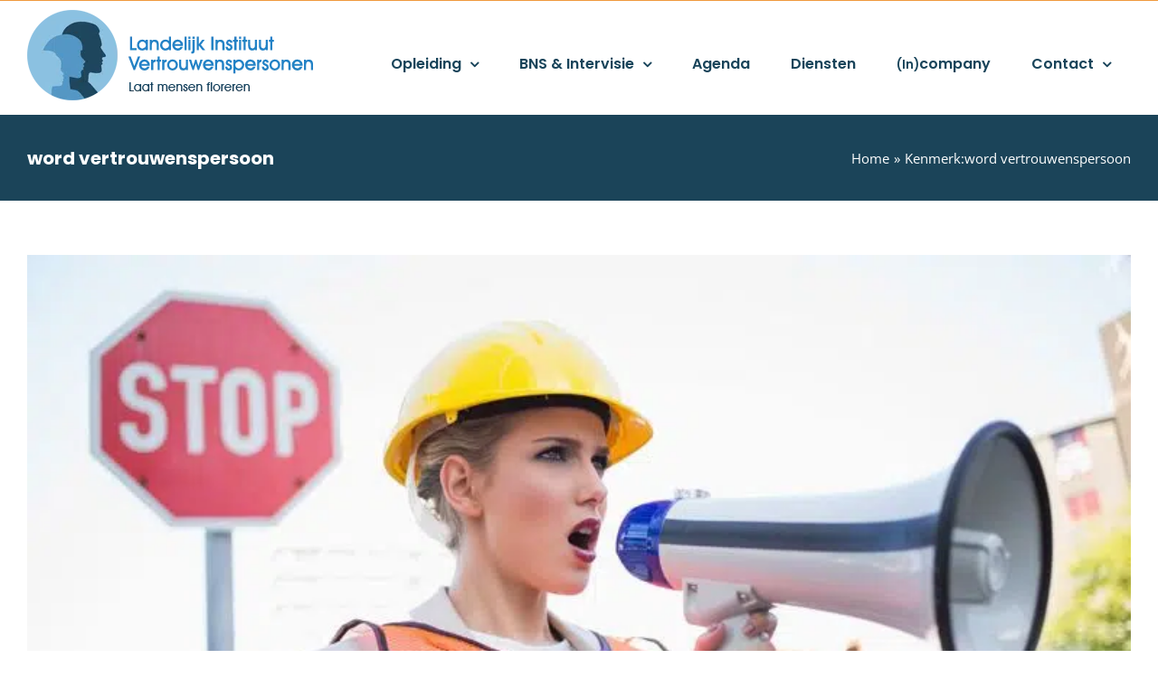

--- FILE ---
content_type: text/html; charset=UTF-8
request_url: https://www.livp.nl/tag/word-vertrouwenspersoon/
body_size: 20609
content:
<!DOCTYPE html>
<html class="avada-html-layout-wide avada-html-header-position-top avada-html-is-archive" lang="nl-NL" prefix="og: http://ogp.me/ns# fb: http://ogp.me/ns/fb#">
<head>
	<meta http-equiv="X-UA-Compatible" content="IE=edge" />
	<meta http-equiv="Content-Type" content="text/html; charset=utf-8"/>
	<meta name="viewport" content="width=device-width, initial-scale=1" />
	<link rel="dns-prefetch" href="//cdn.hu-manity.co" />
		<!-- Cookie Compliance -->
		<script type="text/javascript">var huOptions = {"appID":"wwwlivpnl-0653164","currentLanguage":"nl","blocking":false,"globalCookie":false,"isAdmin":false,"privacyConsent":true,"forms":[]};</script>
		<script type="text/javascript" src="https://cdn.hu-manity.co/hu-banner.min.js"></script><meta name='robots' content='noindex, follow' />

            <script data-no-defer="1" data-ezscrex="false" data-cfasync="false" data-pagespeed-no-defer data-cookieconsent="ignore">
                var ctPublicFunctions = {"_ajax_nonce":"fd91627007","_rest_nonce":"d7e1291fb1","_ajax_url":"\/wp-admin\/admin-ajax.php","_rest_url":"https:\/\/www.livp.nl\/wp-json\/","data__cookies_type":"none","data__ajax_type":"rest","data__bot_detector_enabled":"1","data__frontend_data_log_enabled":1,"cookiePrefix":"","wprocket_detected":true,"host_url":"www.livp.nl","text__ee_click_to_select":"Klik om de hele gegevens te selecteren","text__ee_original_email":"De volledige tekst is","text__ee_got_it":"Duidelijk","text__ee_blocked":"Geblokkeerd","text__ee_cannot_connect":"Kan geen verbinding maken","text__ee_cannot_decode":"Kan e-mail niet decoderen. Onbekende reden","text__ee_email_decoder":"Cleantalk e-mail decoder","text__ee_wait_for_decoding":"De magie is onderweg!","text__ee_decoding_process":"Wacht een paar seconden terwijl we de contactgegevens decoderen."}
            </script>
        
            <script data-no-defer="1" data-ezscrex="false" data-cfasync="false" data-pagespeed-no-defer data-cookieconsent="ignore">
                var ctPublic = {"_ajax_nonce":"fd91627007","settings__forms__check_internal":"0","settings__forms__check_external":"0","settings__forms__force_protection":"0","settings__forms__search_test":"1","settings__forms__wc_add_to_cart":"0","settings__data__bot_detector_enabled":"1","settings__sfw__anti_crawler":0,"blog_home":"https:\/\/www.livp.nl\/","pixel__setting":"0","pixel__enabled":false,"pixel__url":null,"data__email_check_before_post":"1","data__email_check_exist_post":"0","data__cookies_type":"none","data__key_is_ok":true,"data__visible_fields_required":true,"wl_brandname":"Anti-Spam by CleanTalk","wl_brandname_short":"CleanTalk","ct_checkjs_key":"216bc809a148f3302c6e1afe36d443943030fa505e997330011565b749ff7ce2","emailEncoderPassKey":"980d9a4ef56d1ebd10b9285cf313a51a","bot_detector_forms_excluded":"W10=","advancedCacheExists":true,"varnishCacheExists":false,"wc_ajax_add_to_cart":false}
            </script>
        
<!-- Google Tag Manager for WordPress by gtm4wp.com -->
<script data-cfasync="false" data-pagespeed-no-defer>
	var gtm4wp_datalayer_name = "dataLayer";
	var dataLayer = dataLayer || [];
</script>
<!-- End Google Tag Manager for WordPress by gtm4wp.com --><!-- Google tag (gtag.js) toestemmingsmodus dataLayer toegevoegd door Site Kit -->
<script type="text/javascript" id="google_gtagjs-js-consent-mode-data-layer">
/* <![CDATA[ */
window.dataLayer = window.dataLayer || [];function gtag(){dataLayer.push(arguments);}
gtag('consent', 'default', {"ad_personalization":"denied","ad_storage":"denied","ad_user_data":"denied","analytics_storage":"denied","functionality_storage":"denied","security_storage":"denied","personalization_storage":"denied","region":["AT","BE","BG","CH","CY","CZ","DE","DK","EE","ES","FI","FR","GB","GR","HR","HU","IE","IS","IT","LI","LT","LU","LV","MT","NL","NO","PL","PT","RO","SE","SI","SK"],"wait_for_update":500});
window._googlesitekitConsentCategoryMap = {"statistics":["analytics_storage"],"marketing":["ad_storage","ad_user_data","ad_personalization"],"functional":["functionality_storage","security_storage"],"preferences":["personalization_storage"]};
window._googlesitekitConsents = {"ad_personalization":"denied","ad_storage":"denied","ad_user_data":"denied","analytics_storage":"denied","functionality_storage":"denied","security_storage":"denied","personalization_storage":"denied","region":["AT","BE","BG","CH","CY","CZ","DE","DK","EE","ES","FI","FR","GB","GR","HR","HU","IE","IS","IT","LI","LT","LU","LV","MT","NL","NO","PL","PT","RO","SE","SI","SK"],"wait_for_update":500};
/* ]]> */
</script>
<!-- Einde Google tag (gtag.js) toestemmingsmodus dataLayer toegevoegd door Site Kit -->

	<!-- This site is optimized with the Yoast SEO Premium plugin v26.7 (Yoast SEO v26.8) - https://yoast.com/product/yoast-seo-premium-wordpress/ -->
	<title>word vertrouwenspersoon Archieven - LIVP.nl</title>
	<meta property="og:locale" content="nl_NL" />
	<meta property="og:type" content="article" />
	<meta property="og:title" content="word vertrouwenspersoon Archieven" />
	<meta property="og:url" content="https://www.livp.nl/tag/word-vertrouwenspersoon/" />
	<meta property="og:site_name" content="LIVP.nl" />
	<meta name="twitter:card" content="summary_large_image" />
	<script type="application/ld+json" class="yoast-schema-graph">{"@context":"https://schema.org","@graph":[{"@type":"CollectionPage","@id":"https://www.livp.nl/tag/word-vertrouwenspersoon/","url":"https://www.livp.nl/tag/word-vertrouwenspersoon/","name":"word vertrouwenspersoon Archieven - LIVP.nl","isPartOf":{"@id":"https://www.livp.nl/#website"},"primaryImageOfPage":{"@id":"https://www.livp.nl/tag/word-vertrouwenspersoon/#primaryimage"},"image":{"@id":"https://www.livp.nl/tag/word-vertrouwenspersoon/#primaryimage"},"thumbnailUrl":"https://www.livp.nl/wp-content/uploads/2018/07/vertrouwenspersoon-worden.jpg","breadcrumb":{"@id":"https://www.livp.nl/tag/word-vertrouwenspersoon/#breadcrumb"},"inLanguage":"nl-NL"},{"@type":"ImageObject","inLanguage":"nl-NL","@id":"https://www.livp.nl/tag/word-vertrouwenspersoon/#primaryimage","url":"https://www.livp.nl/wp-content/uploads/2018/07/vertrouwenspersoon-worden.jpg","contentUrl":"https://www.livp.nl/wp-content/uploads/2018/07/vertrouwenspersoon-worden.jpg","width":762,"height":400},{"@type":"BreadcrumbList","@id":"https://www.livp.nl/tag/word-vertrouwenspersoon/#breadcrumb","itemListElement":[{"@type":"ListItem","position":1,"name":"Home","item":"https://www.livp.nl/"},{"@type":"ListItem","position":2,"name":"word vertrouwenspersoon"}]},{"@type":"WebSite","@id":"https://www.livp.nl/#website","url":"https://www.livp.nl/","name":"LIVP.nl","description":"Erkende opleidingen Vertrouwenspersoon","publisher":{"@id":"https://www.livp.nl/#organization"},"potentialAction":[{"@type":"SearchAction","target":{"@type":"EntryPoint","urlTemplate":"https://www.livp.nl/?s={search_term_string}"},"query-input":{"@type":"PropertyValueSpecification","valueRequired":true,"valueName":"search_term_string"}}],"inLanguage":"nl-NL"},{"@type":"Organization","@id":"https://www.livp.nl/#organization","name":"Landelijk Instituut Vertrouwenspersonen","alternateName":"LIVP","url":"https://www.livp.nl/","logo":{"@type":"ImageObject","inLanguage":"nl-NL","@id":"https://www.livp.nl/#/schema/logo/image/","url":"https://www.livp.nl/wp-content/uploads/2019/09/logo_livp@2x.png","contentUrl":"https://www.livp.nl/wp-content/uploads/2019/09/logo_livp@2x.png","width":614,"height":200,"caption":"Landelijk Instituut Vertrouwenspersonen"},"image":{"@id":"https://www.livp.nl/#/schema/logo/image/"},"sameAs":["https://www.facebook.com/livp.nl/","https://www.linkedin.com/company/livp/"],"vatID":"NL865032130B01"}]}</script>
	<!-- / Yoast SEO Premium plugin. -->


<link rel='dns-prefetch' href='//fd.cleantalk.org' />
<link rel='dns-prefetch' href='//www.googletagmanager.com' />
<link rel="alternate" type="application/rss+xml" title="LIVP.nl &raquo; feed" href="https://www.livp.nl/feed/" />
<link rel="alternate" type="application/rss+xml" title="LIVP.nl &raquo; reacties feed" href="https://www.livp.nl/comments/feed/" />
<link rel="alternate" type="text/calendar" title="LIVP.nl &raquo; iCal Feed" href="https://www.livp.nl/agenda/?ical=1" />
								<link rel="icon" href="https://www.livp.nl/wp-content/uploads/2018/03/favicon.ico" type="image/x-icon" />
		
					<!-- Apple Touch Icon -->
						<link rel="apple-touch-icon" sizes="180x180" href="https://www.livp.nl/wp-content/uploads/2018/03/apple-icon-114x114.png" type="image/png">
		
					<!-- Android Icon -->
						<link rel="icon" sizes="192x192" href="https://www.livp.nl/wp-content/uploads/2018/03/apple-icon-57x57.png" type="image/png">
		
					<!-- MS Edge Icon -->
						<meta name="msapplication-TileImage" content="https://www.livp.nl/wp-content/uploads/2018/03/apple-icon-72x72.png" type="image/png">
				<link rel="alternate" type="application/rss+xml" title="LIVP.nl &raquo; word vertrouwenspersoon tag feed" href="https://www.livp.nl/tag/word-vertrouwenspersoon/feed/" />
				
		<meta property="og:locale" content="nl_NL"/>
		<meta property="og:type" content="article"/>
		<meta property="og:site_name" content="LIVP.nl"/>
		<meta property="og:title" content="word vertrouwenspersoon Archieven - LIVP.nl"/>
				<meta property="og:url" content="https://www.livp.nl/blog/vertrouwenspersoon-worden/"/>
																				<meta property="og:image" content="https://www.livp.nl/wp-content/uploads/2018/07/vertrouwenspersoon-worden.jpg"/>
		<meta property="og:image:width" content="762"/>
		<meta property="og:image:height" content="400"/>
		<meta property="og:image:type" content="image/jpeg"/>
				<style id='wp-img-auto-sizes-contain-inline-css' type='text/css'>
img:is([sizes=auto i],[sizes^="auto," i]){contain-intrinsic-size:3000px 1500px}
/*# sourceURL=wp-img-auto-sizes-contain-inline-css */
</style>
<link data-minify="1" rel='stylesheet' id='tribe-events-pro-mini-calendar-block-styles-css' href='https://www.livp.nl/wp-content/cache/min/1/wp-content/plugins/events-calendar-pro/build/css/tribe-events-pro-mini-calendar-block.css?ver=1768316091' type='text/css' media='all' />
<style id='wp-emoji-styles-inline-css' type='text/css'>

	img.wp-smiley, img.emoji {
		display: inline !important;
		border: none !important;
		box-shadow: none !important;
		height: 1em !important;
		width: 1em !important;
		margin: 0 0.07em !important;
		vertical-align: -0.1em !important;
		background: none !important;
		padding: 0 !important;
	}
/*# sourceURL=wp-emoji-styles-inline-css */
</style>
<link rel='stylesheet' id='cleantalk-public-css-css' href='https://www.livp.nl/wp-content/cache/background-css/1/www.livp.nl/wp-content/plugins/cleantalk-spam-protect/css/cleantalk-public.min.css?ver=6.71_1769083688&wpr_t=1769140246' type='text/css' media='all' />
<link rel='stylesheet' id='cleantalk-email-decoder-css-css' href='https://www.livp.nl/wp-content/plugins/cleantalk-spam-protect/css/cleantalk-email-decoder.min.css?ver=6.71_1769083688' type='text/css' media='all' />
<link data-minify="1" rel='stylesheet' id='contact-form-7-css' href='https://www.livp.nl/wp-content/cache/min/1/wp-content/plugins/contact-form-7/includes/css/styles.css?ver=1768316091' type='text/css' media='all' />
<link data-minify="1" rel='stylesheet' id='wpcf7-redirect-script-frontend-css' href='https://www.livp.nl/wp-content/cache/min/1/wp-content/plugins/wpcf7-redirect/build/assets/frontend-script.css?ver=1768316091' type='text/css' media='all' />
<link data-minify="1" rel='stylesheet' id='cf7cf-style-css' href='https://www.livp.nl/wp-content/cache/min/1/wp-content/plugins/conditional-fields-pro/style.css?ver=1768316091' type='text/css' media='all' />
<link data-minify="1" rel='stylesheet' id='child-style-css' href='https://www.livp.nl/wp-content/cache/min/1/wp-content/themes/Avada-Child-Theme/style.css?ver=1768316091' type='text/css' media='all' />
<link data-minify="1" rel='stylesheet' id='fusion-dynamic-css-css' href='https://www.livp.nl/wp-content/cache/background-css/1/www.livp.nl/wp-content/cache/min/1/wp-content/uploads/fusion-styles/f0d7793836d38832ba7ef9fac321bd15.min.css?ver=1768316134&wpr_t=1769140246' type='text/css' media='all' />
<link rel='stylesheet' id='avada-fullwidth-md-css' href='https://www.livp.nl/wp-content/plugins/fusion-builder/assets/css/media/fullwidth-md.min.css?ver=3.14.2' type='text/css' media='only screen and (max-width: 1024px)' />
<link rel='stylesheet' id='avada-fullwidth-sm-css' href='https://www.livp.nl/wp-content/plugins/fusion-builder/assets/css/media/fullwidth-sm.min.css?ver=3.14.2' type='text/css' media='only screen and (max-width: 640px)' />
<link rel='stylesheet' id='awb-text-path-md-css' href='https://www.livp.nl/wp-content/plugins/fusion-builder/assets/css/media/awb-text-path-md.min.css?ver=7.14.2' type='text/css' media='only screen and (max-width: 1024px)' />
<link rel='stylesheet' id='awb-text-path-sm-css' href='https://www.livp.nl/wp-content/plugins/fusion-builder/assets/css/media/awb-text-path-sm.min.css?ver=7.14.2' type='text/css' media='only screen and (max-width: 640px)' />
<link rel='stylesheet' id='avada-icon-md-css' href='https://www.livp.nl/wp-content/plugins/fusion-builder/assets/css/media/icon-md.min.css?ver=3.14.2' type='text/css' media='only screen and (max-width: 1024px)' />
<link rel='stylesheet' id='avada-icon-sm-css' href='https://www.livp.nl/wp-content/plugins/fusion-builder/assets/css/media/icon-sm.min.css?ver=3.14.2' type='text/css' media='only screen and (max-width: 640px)' />
<link rel='stylesheet' id='avada-image-md-css' href='https://www.livp.nl/wp-content/plugins/fusion-builder/assets/css/media/image-md.min.css?ver=7.14.2' type='text/css' media='only screen and (max-width: 1024px)' />
<link rel='stylesheet' id='avada-image-sm-css' href='https://www.livp.nl/wp-content/plugins/fusion-builder/assets/css/media/image-sm.min.css?ver=7.14.2' type='text/css' media='only screen and (max-width: 640px)' />
<link rel='stylesheet' id='avada-person-md-css' href='https://www.livp.nl/wp-content/plugins/fusion-builder/assets/css/media/person-md.min.css?ver=7.14.2' type='text/css' media='only screen and (max-width: 1024px)' />
<link rel='stylesheet' id='avada-person-sm-css' href='https://www.livp.nl/wp-content/plugins/fusion-builder/assets/css/media/person-sm.min.css?ver=7.14.2' type='text/css' media='only screen and (max-width: 640px)' />
<link rel='stylesheet' id='avada-section-separator-md-css' href='https://www.livp.nl/wp-content/plugins/fusion-builder/assets/css/media/section-separator-md.min.css?ver=3.14.2' type='text/css' media='only screen and (max-width: 1024px)' />
<link rel='stylesheet' id='avada-section-separator-sm-css' href='https://www.livp.nl/wp-content/plugins/fusion-builder/assets/css/media/section-separator-sm.min.css?ver=3.14.2' type='text/css' media='only screen and (max-width: 640px)' />
<link rel='stylesheet' id='avada-social-sharing-md-css' href='https://www.livp.nl/wp-content/plugins/fusion-builder/assets/css/media/social-sharing-md.min.css?ver=7.14.2' type='text/css' media='only screen and (max-width: 1024px)' />
<link rel='stylesheet' id='avada-social-sharing-sm-css' href='https://www.livp.nl/wp-content/plugins/fusion-builder/assets/css/media/social-sharing-sm.min.css?ver=7.14.2' type='text/css' media='only screen and (max-width: 640px)' />
<link rel='stylesheet' id='avada-social-links-md-css' href='https://www.livp.nl/wp-content/plugins/fusion-builder/assets/css/media/social-links-md.min.css?ver=7.14.2' type='text/css' media='only screen and (max-width: 1024px)' />
<link rel='stylesheet' id='avada-social-links-sm-css' href='https://www.livp.nl/wp-content/plugins/fusion-builder/assets/css/media/social-links-sm.min.css?ver=7.14.2' type='text/css' media='only screen and (max-width: 640px)' />
<link rel='stylesheet' id='avada-tabs-lg-min-css' href='https://www.livp.nl/wp-content/plugins/fusion-builder/assets/css/media/tabs-lg-min.min.css?ver=7.14.2' type='text/css' media='only screen and (min-width: 1024px)' />
<link rel='stylesheet' id='avada-tabs-lg-max-css' href='https://www.livp.nl/wp-content/plugins/fusion-builder/assets/css/media/tabs-lg-max.min.css?ver=7.14.2' type='text/css' media='only screen and (max-width: 1024px)' />
<link rel='stylesheet' id='avada-tabs-md-css' href='https://www.livp.nl/wp-content/plugins/fusion-builder/assets/css/media/tabs-md.min.css?ver=7.14.2' type='text/css' media='only screen and (max-width: 1024px)' />
<link rel='stylesheet' id='avada-tabs-sm-css' href='https://www.livp.nl/wp-content/plugins/fusion-builder/assets/css/media/tabs-sm.min.css?ver=7.14.2' type='text/css' media='only screen and (max-width: 640px)' />
<link rel='stylesheet' id='awb-text-md-css' href='https://www.livp.nl/wp-content/plugins/fusion-builder/assets/css/media/text-md.min.css?ver=3.14.2' type='text/css' media='only screen and (max-width: 1024px)' />
<link rel='stylesheet' id='awb-text-sm-css' href='https://www.livp.nl/wp-content/plugins/fusion-builder/assets/css/media/text-sm.min.css?ver=3.14.2' type='text/css' media='only screen and (max-width: 640px)' />
<link rel='stylesheet' id='awb-title-md-css' href='https://www.livp.nl/wp-content/plugins/fusion-builder/assets/css/media/title-md.min.css?ver=3.14.2' type='text/css' media='only screen and (max-width: 1024px)' />
<link rel='stylesheet' id='awb-title-sm-css' href='https://www.livp.nl/wp-content/plugins/fusion-builder/assets/css/media/title-sm.min.css?ver=3.14.2' type='text/css' media='only screen and (max-width: 640px)' />
<link rel='stylesheet' id='awb-post-card-image-sm-css' href='https://www.livp.nl/wp-content/plugins/fusion-builder/assets/css/media/post-card-image-sm.min.css?ver=3.14.2' type='text/css' media='only screen and (max-width: 640px)' />
<link rel='stylesheet' id='awb-meta-md-css' href='https://www.livp.nl/wp-content/plugins/fusion-builder/assets/css/media/meta-md.min.css?ver=7.14.2' type='text/css' media='only screen and (max-width: 1024px)' />
<link rel='stylesheet' id='awb-meta-sm-css' href='https://www.livp.nl/wp-content/plugins/fusion-builder/assets/css/media/meta-sm.min.css?ver=7.14.2' type='text/css' media='only screen and (max-width: 640px)' />
<link rel='stylesheet' id='awb-layout-colums-md-css' href='https://www.livp.nl/wp-content/plugins/fusion-builder/assets/css/media/layout-columns-md.min.css?ver=3.14.2' type='text/css' media='only screen and (max-width: 1024px)' />
<link rel='stylesheet' id='awb-layout-colums-sm-css' href='https://www.livp.nl/wp-content/plugins/fusion-builder/assets/css/media/layout-columns-sm.min.css?ver=3.14.2' type='text/css' media='only screen and (max-width: 640px)' />
<link rel='stylesheet' id='avada-max-1c-css' href='https://www.livp.nl/wp-content/themes/Avada/assets/css/media/max-1c.min.css?ver=7.14.2' type='text/css' media='only screen and (max-width: 640px)' />
<link rel='stylesheet' id='avada-max-2c-css' href='https://www.livp.nl/wp-content/themes/Avada/assets/css/media/max-2c.min.css?ver=7.14.2' type='text/css' media='only screen and (max-width: 732px)' />
<link rel='stylesheet' id='avada-min-2c-max-3c-css' href='https://www.livp.nl/wp-content/themes/Avada/assets/css/media/min-2c-max-3c.min.css?ver=7.14.2' type='text/css' media='only screen and (min-width: 732px) and (max-width: 824px)' />
<link rel='stylesheet' id='avada-min-3c-max-4c-css' href='https://www.livp.nl/wp-content/themes/Avada/assets/css/media/min-3c-max-4c.min.css?ver=7.14.2' type='text/css' media='only screen and (min-width: 824px) and (max-width: 916px)' />
<link rel='stylesheet' id='avada-min-4c-max-5c-css' href='https://www.livp.nl/wp-content/themes/Avada/assets/css/media/min-4c-max-5c.min.css?ver=7.14.2' type='text/css' media='only screen and (min-width: 916px) and (max-width: 1008px)' />
<link rel='stylesheet' id='avada-min-5c-max-6c-css' href='https://www.livp.nl/wp-content/themes/Avada/assets/css/media/min-5c-max-6c.min.css?ver=7.14.2' type='text/css' media='only screen and (min-width: 1008px) and (max-width: 1100px)' />
<link rel='stylesheet' id='avada-min-shbp-css' href='https://www.livp.nl/wp-content/themes/Avada/assets/css/media/min-shbp.min.css?ver=7.14.2' type='text/css' media='only screen and (min-width: 1151px)' />
<link rel='stylesheet' id='avada-min-shbp-header-legacy-css' href='https://www.livp.nl/wp-content/themes/Avada/assets/css/media/min-shbp-header-legacy.min.css?ver=7.14.2' type='text/css' media='only screen and (min-width: 1151px)' />
<link rel='stylesheet' id='avada-max-shbp-css' href='https://www.livp.nl/wp-content/themes/Avada/assets/css/media/max-shbp.min.css?ver=7.14.2' type='text/css' media='only screen and (max-width: 1150px)' />
<link rel='stylesheet' id='avada-max-shbp-header-legacy-css' href='https://www.livp.nl/wp-content/themes/Avada/assets/css/media/max-shbp-header-legacy.min.css?ver=7.14.2' type='text/css' media='only screen and (max-width: 1150px)' />
<link rel='stylesheet' id='avada-max-sh-shbp-css' href='https://www.livp.nl/wp-content/themes/Avada/assets/css/media/max-sh-shbp.min.css?ver=7.14.2' type='text/css' media='only screen and (max-width: 1150px)' />
<link rel='stylesheet' id='avada-max-sh-shbp-header-legacy-css' href='https://www.livp.nl/wp-content/themes/Avada/assets/css/media/max-sh-shbp-header-legacy.min.css?ver=7.14.2' type='text/css' media='only screen and (max-width: 1150px)' />
<link rel='stylesheet' id='avada-min-768-max-1024-p-css' href='https://www.livp.nl/wp-content/themes/Avada/assets/css/media/min-768-max-1024-p.min.css?ver=7.14.2' type='text/css' media='only screen and (min-device-width: 768px) and (max-device-width: 1024px) and (orientation: portrait)' />
<link rel='stylesheet' id='avada-min-768-max-1024-p-header-legacy-css' href='https://www.livp.nl/wp-content/themes/Avada/assets/css/media/min-768-max-1024-p-header-legacy.min.css?ver=7.14.2' type='text/css' media='only screen and (min-device-width: 768px) and (max-device-width: 1024px) and (orientation: portrait)' />
<link rel='stylesheet' id='avada-min-768-max-1024-l-css' href='https://www.livp.nl/wp-content/themes/Avada/assets/css/media/min-768-max-1024-l.min.css?ver=7.14.2' type='text/css' media='only screen and (min-device-width: 768px) and (max-device-width: 1024px) and (orientation: landscape)' />
<link rel='stylesheet' id='avada-min-768-max-1024-l-header-legacy-css' href='https://www.livp.nl/wp-content/themes/Avada/assets/css/media/min-768-max-1024-l-header-legacy.min.css?ver=7.14.2' type='text/css' media='only screen and (min-device-width: 768px) and (max-device-width: 1024px) and (orientation: landscape)' />
<link rel='stylesheet' id='avada-max-sh-cbp-css' href='https://www.livp.nl/wp-content/themes/Avada/assets/css/media/max-sh-cbp.min.css?ver=7.14.2' type='text/css' media='only screen and (max-width: 1000px)' />
<link rel='stylesheet' id='avada-max-sh-sbp-css' href='https://www.livp.nl/wp-content/themes/Avada/assets/css/media/max-sh-sbp.min.css?ver=7.14.2' type='text/css' media='only screen and (max-width: 800px)' />
<link rel='stylesheet' id='avada-max-sh-640-css' href='https://www.livp.nl/wp-content/themes/Avada/assets/css/media/max-sh-640.min.css?ver=7.14.2' type='text/css' media='only screen and (max-width: 640px)' />
<link rel='stylesheet' id='avada-max-shbp-18-css' href='https://www.livp.nl/wp-content/themes/Avada/assets/css/media/max-shbp-18.min.css?ver=7.14.2' type='text/css' media='only screen and (max-width: 1132px)' />
<link rel='stylesheet' id='avada-max-shbp-32-css' href='https://www.livp.nl/wp-content/themes/Avada/assets/css/media/max-shbp-32.min.css?ver=7.14.2' type='text/css' media='only screen and (max-width: 1118px)' />
<link rel='stylesheet' id='avada-min-sh-cbp-css' href='https://www.livp.nl/wp-content/themes/Avada/assets/css/media/min-sh-cbp.min.css?ver=7.14.2' type='text/css' media='only screen and (min-width: 1000px)' />
<link rel='stylesheet' id='avada-max-640-css' href='https://www.livp.nl/wp-content/themes/Avada/assets/css/media/max-640.min.css?ver=7.14.2' type='text/css' media='only screen and (max-device-width: 640px)' />
<link rel='stylesheet' id='avada-max-main-css' href='https://www.livp.nl/wp-content/themes/Avada/assets/css/media/max-main.min.css?ver=7.14.2' type='text/css' media='only screen and (max-width: 1100px)' />
<link rel='stylesheet' id='avada-max-cbp-css' href='https://www.livp.nl/wp-content/themes/Avada/assets/css/media/max-cbp.min.css?ver=7.14.2' type='text/css' media='only screen and (max-width: 1000px)' />
<link rel='stylesheet' id='avada-max-sh-cbp-cf7-css' href='https://www.livp.nl/wp-content/themes/Avada/assets/css/media/max-sh-cbp-cf7.min.css?ver=7.14.2' type='text/css' media='only screen and (max-width: 1000px)' />
<link rel='stylesheet' id='avada-max-768-ec-css' href='https://www.livp.nl/wp-content/themes/Avada/assets/css/media/max-768-ec.min.css?ver=7.14.2' type='text/css' media='only screen and (max-width: 768px)' />
<link rel='stylesheet' id='avada-max-sh-cbp-ec-css' href='https://www.livp.nl/wp-content/themes/Avada/assets/css/media/max-sh-cbp-ec.min.css?ver=7.14.2' type='text/css' media='only screen and (max-width: 1000px)' />
<link rel='stylesheet' id='fb-max-sh-cbp-css' href='https://www.livp.nl/wp-content/plugins/fusion-builder/assets/css/media/max-sh-cbp.min.css?ver=3.14.2' type='text/css' media='only screen and (max-width: 1000px)' />
<link rel='stylesheet' id='fb-min-768-max-1024-p-css' href='https://www.livp.nl/wp-content/plugins/fusion-builder/assets/css/media/min-768-max-1024-p.min.css?ver=3.14.2' type='text/css' media='only screen and (min-device-width: 768px) and (max-device-width: 1024px) and (orientation: portrait)' />
<link rel='stylesheet' id='fb-max-640-css' href='https://www.livp.nl/wp-content/plugins/fusion-builder/assets/css/media/max-640.min.css?ver=3.14.2' type='text/css' media='only screen and (max-device-width: 640px)' />
<link data-minify="1" rel='stylesheet' id='fb-max-1c-css' href='https://www.livp.nl/wp-content/cache/min/1/wp-content/plugins/fusion-builder/assets/css/media/max-1c.css?ver=1768316092' type='text/css' media='only screen and (max-width: 640px)' />
<link data-minify="1" rel='stylesheet' id='fb-max-2c-css' href='https://www.livp.nl/wp-content/cache/min/1/wp-content/plugins/fusion-builder/assets/css/media/max-2c.css?ver=1768316092' type='text/css' media='only screen and (max-width: 732px)' />
<link data-minify="1" rel='stylesheet' id='fb-min-2c-max-3c-css' href='https://www.livp.nl/wp-content/cache/min/1/wp-content/plugins/fusion-builder/assets/css/media/min-2c-max-3c.css?ver=1768316092' type='text/css' media='only screen and (min-width: 732px) and (max-width: 824px)' />
<link data-minify="1" rel='stylesheet' id='fb-min-3c-max-4c-css' href='https://www.livp.nl/wp-content/cache/min/1/wp-content/plugins/fusion-builder/assets/css/media/min-3c-max-4c.css?ver=1768316092' type='text/css' media='only screen and (min-width: 824px) and (max-width: 916px)' />
<link data-minify="1" rel='stylesheet' id='fb-min-4c-max-5c-css' href='https://www.livp.nl/wp-content/cache/min/1/wp-content/plugins/fusion-builder/assets/css/media/min-4c-max-5c.css?ver=1768316092' type='text/css' media='only screen and (min-width: 916px) and (max-width: 1008px)' />
<link data-minify="1" rel='stylesheet' id='fb-min-5c-max-6c-css' href='https://www.livp.nl/wp-content/cache/min/1/wp-content/plugins/fusion-builder/assets/css/media/min-5c-max-6c.css?ver=1768316092' type='text/css' media='only screen and (min-width: 1008px) and (max-width: 1100px)' />
<script type="text/javascript" src="https://www.livp.nl/wp-content/plugins/cleantalk-spam-protect/js/apbct-public-bundle.min.js?ver=6.71_1769083688" id="apbct-public-bundle.min-js-js"></script>
<script type="text/javascript" src="https://fd.cleantalk.org/ct-bot-detector-wrapper.js?ver=6.71" id="ct_bot_detector-js" defer="defer" data-wp-strategy="defer"></script>
<script type="text/javascript" src="https://www.livp.nl/wp-includes/js/jquery/jquery.min.js?ver=3.7.1" id="jquery-core-js"></script>

<!-- Google tag (gtag.js) snippet toegevoegd door Site Kit -->
<!-- Google Analytics snippet toegevoegd door Site Kit -->
<script type="text/javascript" src="https://www.googletagmanager.com/gtag/js?id=G-FN7QSFS6X5" id="google_gtagjs-js" async></script>
<script type="text/javascript" id="google_gtagjs-js-after">
/* <![CDATA[ */
window.dataLayer = window.dataLayer || [];function gtag(){dataLayer.push(arguments);}
gtag("set","linker",{"domains":["www.livp.nl"]});
gtag("js", new Date());
gtag("set", "developer_id.dZTNiMT", true);
gtag("config", "G-FN7QSFS6X5");
//# sourceURL=google_gtagjs-js-after
/* ]]> */
</script>
<meta name="generator" content="Site Kit by Google 1.170.0" /><meta name="tec-api-version" content="v1"><meta name="tec-api-origin" content="https://www.livp.nl"><link rel="alternate" href="https://www.livp.nl/wp-json/tribe/events/v1/events/?tags=word-vertrouwenspersoon" />
<!-- Google Tag Manager for WordPress by gtm4wp.com -->
<!-- GTM Container placement set to automatic -->
<script data-cfasync="false" data-pagespeed-no-defer type="text/javascript">
	var dataLayer_content = {"pagePostType":"post","pagePostType2":"tag-post"};
	dataLayer.push( dataLayer_content );
</script>
<script data-cfasync="false" data-pagespeed-no-defer type="text/javascript">
(function(w,d,s,l,i){w[l]=w[l]||[];w[l].push({'gtm.start':
new Date().getTime(),event:'gtm.js'});var f=d.getElementsByTagName(s)[0],
j=d.createElement(s),dl=l!='dataLayer'?'&l='+l:'';j.async=true;j.src=
'//www.googletagmanager.com/gtm.js?id='+i+dl;f.parentNode.insertBefore(j,f);
})(window,document,'script','dataLayer','GTM-NB9WD9D');
</script>
<!-- End Google Tag Manager for WordPress by gtm4wp.com --><style type="text/css" id="css-fb-visibility">@media screen and (max-width: 640px){.fusion-no-small-visibility{display:none !important;}body .sm-text-align-center{text-align:center !important;}body .sm-text-align-left{text-align:left !important;}body .sm-text-align-right{text-align:right !important;}body .sm-text-align-justify{text-align:justify !important;}body .sm-flex-align-center{justify-content:center !important;}body .sm-flex-align-flex-start{justify-content:flex-start !important;}body .sm-flex-align-flex-end{justify-content:flex-end !important;}body .sm-mx-auto{margin-left:auto !important;margin-right:auto !important;}body .sm-ml-auto{margin-left:auto !important;}body .sm-mr-auto{margin-right:auto !important;}body .fusion-absolute-position-small{position:absolute;width:100%;}.awb-sticky.awb-sticky-small{ position: sticky; top: var(--awb-sticky-offset,0); }}@media screen and (min-width: 641px) and (max-width: 1024px){.fusion-no-medium-visibility{display:none !important;}body .md-text-align-center{text-align:center !important;}body .md-text-align-left{text-align:left !important;}body .md-text-align-right{text-align:right !important;}body .md-text-align-justify{text-align:justify !important;}body .md-flex-align-center{justify-content:center !important;}body .md-flex-align-flex-start{justify-content:flex-start !important;}body .md-flex-align-flex-end{justify-content:flex-end !important;}body .md-mx-auto{margin-left:auto !important;margin-right:auto !important;}body .md-ml-auto{margin-left:auto !important;}body .md-mr-auto{margin-right:auto !important;}body .fusion-absolute-position-medium{position:absolute;width:100%;}.awb-sticky.awb-sticky-medium{ position: sticky; top: var(--awb-sticky-offset,0); }}@media screen and (min-width: 1025px){.fusion-no-large-visibility{display:none !important;}body .lg-text-align-center{text-align:center !important;}body .lg-text-align-left{text-align:left !important;}body .lg-text-align-right{text-align:right !important;}body .lg-text-align-justify{text-align:justify !important;}body .lg-flex-align-center{justify-content:center !important;}body .lg-flex-align-flex-start{justify-content:flex-start !important;}body .lg-flex-align-flex-end{justify-content:flex-end !important;}body .lg-mx-auto{margin-left:auto !important;margin-right:auto !important;}body .lg-ml-auto{margin-left:auto !important;}body .lg-mr-auto{margin-right:auto !important;}body .fusion-absolute-position-large{position:absolute;width:100%;}.awb-sticky.awb-sticky-large{ position: sticky; top: var(--awb-sticky-offset,0); }}</style>		<script type="text/javascript">
			var doc = document.documentElement;
			doc.setAttribute( 'data-useragent', navigator.userAgent );
		</script>
		<noscript><style id="rocket-lazyload-nojs-css">.rll-youtube-player, [data-lazy-src]{display:none !important;}</style></noscript>
	<style id='global-styles-inline-css' type='text/css'>
:root{--wp--preset--aspect-ratio--square: 1;--wp--preset--aspect-ratio--4-3: 4/3;--wp--preset--aspect-ratio--3-4: 3/4;--wp--preset--aspect-ratio--3-2: 3/2;--wp--preset--aspect-ratio--2-3: 2/3;--wp--preset--aspect-ratio--16-9: 16/9;--wp--preset--aspect-ratio--9-16: 9/16;--wp--preset--color--black: #000000;--wp--preset--color--cyan-bluish-gray: #abb8c3;--wp--preset--color--white: #ffffff;--wp--preset--color--pale-pink: #f78da7;--wp--preset--color--vivid-red: #cf2e2e;--wp--preset--color--luminous-vivid-orange: #ff6900;--wp--preset--color--luminous-vivid-amber: #fcb900;--wp--preset--color--light-green-cyan: #7bdcb5;--wp--preset--color--vivid-green-cyan: #00d084;--wp--preset--color--pale-cyan-blue: #8ed1fc;--wp--preset--color--vivid-cyan-blue: #0693e3;--wp--preset--color--vivid-purple: #9b51e0;--wp--preset--color--awb-color-1: #ffffff;--wp--preset--color--awb-color-2: #faf9f8;--wp--preset--color--awb-color-3: #e7e4e2;--wp--preset--color--awb-color-4: #f09a3e;--wp--preset--color--awb-color-5: #ef9a3d;--wp--preset--color--awb-color-6: #18445a;--wp--preset--color--awb-color-7: #333c4e;--wp--preset--color--awb-color-8: #333333;--wp--preset--color--awb-color-custom-10: #7e8890;--wp--preset--color--awb-color-custom-11: #f2f1f0;--wp--preset--color--awb-color-custom-12: #e3ecf2;--wp--preset--color--awb-color-custom-13: #5697c3;--wp--preset--color--awb-color-custom-14: #bec2cc;--wp--preset--gradient--vivid-cyan-blue-to-vivid-purple: linear-gradient(135deg,rgb(6,147,227) 0%,rgb(155,81,224) 100%);--wp--preset--gradient--light-green-cyan-to-vivid-green-cyan: linear-gradient(135deg,rgb(122,220,180) 0%,rgb(0,208,130) 100%);--wp--preset--gradient--luminous-vivid-amber-to-luminous-vivid-orange: linear-gradient(135deg,rgb(252,185,0) 0%,rgb(255,105,0) 100%);--wp--preset--gradient--luminous-vivid-orange-to-vivid-red: linear-gradient(135deg,rgb(255,105,0) 0%,rgb(207,46,46) 100%);--wp--preset--gradient--very-light-gray-to-cyan-bluish-gray: linear-gradient(135deg,rgb(238,238,238) 0%,rgb(169,184,195) 100%);--wp--preset--gradient--cool-to-warm-spectrum: linear-gradient(135deg,rgb(74,234,220) 0%,rgb(151,120,209) 20%,rgb(207,42,186) 40%,rgb(238,44,130) 60%,rgb(251,105,98) 80%,rgb(254,248,76) 100%);--wp--preset--gradient--blush-light-purple: linear-gradient(135deg,rgb(255,206,236) 0%,rgb(152,150,240) 100%);--wp--preset--gradient--blush-bordeaux: linear-gradient(135deg,rgb(254,205,165) 0%,rgb(254,45,45) 50%,rgb(107,0,62) 100%);--wp--preset--gradient--luminous-dusk: linear-gradient(135deg,rgb(255,203,112) 0%,rgb(199,81,192) 50%,rgb(65,88,208) 100%);--wp--preset--gradient--pale-ocean: linear-gradient(135deg,rgb(255,245,203) 0%,rgb(182,227,212) 50%,rgb(51,167,181) 100%);--wp--preset--gradient--electric-grass: linear-gradient(135deg,rgb(202,248,128) 0%,rgb(113,206,126) 100%);--wp--preset--gradient--midnight: linear-gradient(135deg,rgb(2,3,129) 0%,rgb(40,116,252) 100%);--wp--preset--font-size--small: 13.5px;--wp--preset--font-size--medium: 20px;--wp--preset--font-size--large: 27px;--wp--preset--font-size--x-large: 42px;--wp--preset--font-size--normal: 18px;--wp--preset--font-size--xlarge: 36px;--wp--preset--font-size--huge: 54px;--wp--preset--spacing--20: 0.44rem;--wp--preset--spacing--30: 0.67rem;--wp--preset--spacing--40: 1rem;--wp--preset--spacing--50: 1.5rem;--wp--preset--spacing--60: 2.25rem;--wp--preset--spacing--70: 3.38rem;--wp--preset--spacing--80: 5.06rem;--wp--preset--shadow--natural: 6px 6px 9px rgba(0, 0, 0, 0.2);--wp--preset--shadow--deep: 12px 12px 50px rgba(0, 0, 0, 0.4);--wp--preset--shadow--sharp: 6px 6px 0px rgba(0, 0, 0, 0.2);--wp--preset--shadow--outlined: 6px 6px 0px -3px rgb(255, 255, 255), 6px 6px rgb(0, 0, 0);--wp--preset--shadow--crisp: 6px 6px 0px rgb(0, 0, 0);}:where(.is-layout-flex){gap: 0.5em;}:where(.is-layout-grid){gap: 0.5em;}body .is-layout-flex{display: flex;}.is-layout-flex{flex-wrap: wrap;align-items: center;}.is-layout-flex > :is(*, div){margin: 0;}body .is-layout-grid{display: grid;}.is-layout-grid > :is(*, div){margin: 0;}:where(.wp-block-columns.is-layout-flex){gap: 2em;}:where(.wp-block-columns.is-layout-grid){gap: 2em;}:where(.wp-block-post-template.is-layout-flex){gap: 1.25em;}:where(.wp-block-post-template.is-layout-grid){gap: 1.25em;}.has-black-color{color: var(--wp--preset--color--black) !important;}.has-cyan-bluish-gray-color{color: var(--wp--preset--color--cyan-bluish-gray) !important;}.has-white-color{color: var(--wp--preset--color--white) !important;}.has-pale-pink-color{color: var(--wp--preset--color--pale-pink) !important;}.has-vivid-red-color{color: var(--wp--preset--color--vivid-red) !important;}.has-luminous-vivid-orange-color{color: var(--wp--preset--color--luminous-vivid-orange) !important;}.has-luminous-vivid-amber-color{color: var(--wp--preset--color--luminous-vivid-amber) !important;}.has-light-green-cyan-color{color: var(--wp--preset--color--light-green-cyan) !important;}.has-vivid-green-cyan-color{color: var(--wp--preset--color--vivid-green-cyan) !important;}.has-pale-cyan-blue-color{color: var(--wp--preset--color--pale-cyan-blue) !important;}.has-vivid-cyan-blue-color{color: var(--wp--preset--color--vivid-cyan-blue) !important;}.has-vivid-purple-color{color: var(--wp--preset--color--vivid-purple) !important;}.has-black-background-color{background-color: var(--wp--preset--color--black) !important;}.has-cyan-bluish-gray-background-color{background-color: var(--wp--preset--color--cyan-bluish-gray) !important;}.has-white-background-color{background-color: var(--wp--preset--color--white) !important;}.has-pale-pink-background-color{background-color: var(--wp--preset--color--pale-pink) !important;}.has-vivid-red-background-color{background-color: var(--wp--preset--color--vivid-red) !important;}.has-luminous-vivid-orange-background-color{background-color: var(--wp--preset--color--luminous-vivid-orange) !important;}.has-luminous-vivid-amber-background-color{background-color: var(--wp--preset--color--luminous-vivid-amber) !important;}.has-light-green-cyan-background-color{background-color: var(--wp--preset--color--light-green-cyan) !important;}.has-vivid-green-cyan-background-color{background-color: var(--wp--preset--color--vivid-green-cyan) !important;}.has-pale-cyan-blue-background-color{background-color: var(--wp--preset--color--pale-cyan-blue) !important;}.has-vivid-cyan-blue-background-color{background-color: var(--wp--preset--color--vivid-cyan-blue) !important;}.has-vivid-purple-background-color{background-color: var(--wp--preset--color--vivid-purple) !important;}.has-black-border-color{border-color: var(--wp--preset--color--black) !important;}.has-cyan-bluish-gray-border-color{border-color: var(--wp--preset--color--cyan-bluish-gray) !important;}.has-white-border-color{border-color: var(--wp--preset--color--white) !important;}.has-pale-pink-border-color{border-color: var(--wp--preset--color--pale-pink) !important;}.has-vivid-red-border-color{border-color: var(--wp--preset--color--vivid-red) !important;}.has-luminous-vivid-orange-border-color{border-color: var(--wp--preset--color--luminous-vivid-orange) !important;}.has-luminous-vivid-amber-border-color{border-color: var(--wp--preset--color--luminous-vivid-amber) !important;}.has-light-green-cyan-border-color{border-color: var(--wp--preset--color--light-green-cyan) !important;}.has-vivid-green-cyan-border-color{border-color: var(--wp--preset--color--vivid-green-cyan) !important;}.has-pale-cyan-blue-border-color{border-color: var(--wp--preset--color--pale-cyan-blue) !important;}.has-vivid-cyan-blue-border-color{border-color: var(--wp--preset--color--vivid-cyan-blue) !important;}.has-vivid-purple-border-color{border-color: var(--wp--preset--color--vivid-purple) !important;}.has-vivid-cyan-blue-to-vivid-purple-gradient-background{background: var(--wp--preset--gradient--vivid-cyan-blue-to-vivid-purple) !important;}.has-light-green-cyan-to-vivid-green-cyan-gradient-background{background: var(--wp--preset--gradient--light-green-cyan-to-vivid-green-cyan) !important;}.has-luminous-vivid-amber-to-luminous-vivid-orange-gradient-background{background: var(--wp--preset--gradient--luminous-vivid-amber-to-luminous-vivid-orange) !important;}.has-luminous-vivid-orange-to-vivid-red-gradient-background{background: var(--wp--preset--gradient--luminous-vivid-orange-to-vivid-red) !important;}.has-very-light-gray-to-cyan-bluish-gray-gradient-background{background: var(--wp--preset--gradient--very-light-gray-to-cyan-bluish-gray) !important;}.has-cool-to-warm-spectrum-gradient-background{background: var(--wp--preset--gradient--cool-to-warm-spectrum) !important;}.has-blush-light-purple-gradient-background{background: var(--wp--preset--gradient--blush-light-purple) !important;}.has-blush-bordeaux-gradient-background{background: var(--wp--preset--gradient--blush-bordeaux) !important;}.has-luminous-dusk-gradient-background{background: var(--wp--preset--gradient--luminous-dusk) !important;}.has-pale-ocean-gradient-background{background: var(--wp--preset--gradient--pale-ocean) !important;}.has-electric-grass-gradient-background{background: var(--wp--preset--gradient--electric-grass) !important;}.has-midnight-gradient-background{background: var(--wp--preset--gradient--midnight) !important;}.has-small-font-size{font-size: var(--wp--preset--font-size--small) !important;}.has-medium-font-size{font-size: var(--wp--preset--font-size--medium) !important;}.has-large-font-size{font-size: var(--wp--preset--font-size--large) !important;}.has-x-large-font-size{font-size: var(--wp--preset--font-size--x-large) !important;}
/*# sourceURL=global-styles-inline-css */
</style>
<link data-minify="1" rel='stylesheet' id='tribe-events-pro-widgets-v2-events-list-skeleton-css' href='https://www.livp.nl/wp-content/cache/min/1/wp-content/plugins/events-calendar-pro/build/css/widget-events-list-skeleton.css?ver=1768316092' type='text/css' media='all' />
<link data-minify="1" rel='stylesheet' id='tribe-events-pro-widgets-v2-events-list-full-css' href='https://www.livp.nl/wp-content/cache/min/1/wp-content/plugins/events-calendar-pro/build/css/widget-events-list-full.css?ver=1768316092' type='text/css' media='all' />
<style id="wpr-lazyload-bg-container"></style><style id="wpr-lazyload-bg-exclusion"></style>
<noscript>
<style id="wpr-lazyload-bg-nostyle">.apbct-check_email_exist-load{--wpr-bg-612b6cef-90ef-44ad-9b6d-9ed911855bc2: url('https://www.livp.nl/wp-content/plugins/cleantalk-spam-protect/css/images/checking_email.gif');}.apbct-check_email_exist-good_email{--wpr-bg-6e6b7b6c-df1e-454f-a641-1f510c98fbe2: url('https://www.livp.nl/wp-content/plugins/cleantalk-spam-protect/css/images/good_email.svg');}.apbct-check_email_exist-bad_email{--wpr-bg-7675dcca-3361-4bf4-ab88-54cc82dd0d5f: url('https://www.livp.nl/wp-content/plugins/cleantalk-spam-protect/css/images/bad_email.svg');}.ilightbox-loader.metro-white div{--wpr-bg-68a8d682-4220-4b7d-ab11-d080c8af03a5: url('https://www.livp.nl/wp-content/plugins/fusion-builder/assets/images/iLightbox/metro-white-skin/preloader.gif');}.ilightbox-holder.metro-white .ilightbox-container .ilightbox-caption{--wpr-bg-d5b218cc-6152-4b15-ba71-3eb5c1c9b98b: url('https://www.livp.nl/wp-content/plugins/fusion-builder/assets/images/iLightbox/metro-white-skin/caption-bg.png');}.ilightbox-holder.metro-white .ilightbox-container .ilightbox-social{--wpr-bg-b2d1031b-70fb-4e89-a1f5-dcbe70fdfc68: url('https://www.livp.nl/wp-content/plugins/fusion-builder/assets/images/iLightbox/metro-white-skin/social-bg.png');}.ilightbox-holder.metro-white .ilightbox-alert{--wpr-bg-03366be8-b4c1-44c9-9afe-f7723d4f2384: url('https://www.livp.nl/wp-content/plugins/fusion-builder/assets/images/iLightbox/metro-white-skin/alert.png');}.ilightbox-toolbar.metro-white a{--wpr-bg-c01d160a-e29d-4cad-8243-dac7c9876adb: url('https://www.livp.nl/wp-content/plugins/fusion-builder/assets/images/iLightbox/metro-white-skin/buttons.png');}.ilightbox-thumbnails.metro-white .ilightbox-thumbnails-grid .ilightbox-thumbnail .ilightbox-thumbnail-video{--wpr-bg-20539f21-d074-4fbe-995d-c7ada79f2690: url('https://www.livp.nl/wp-content/plugins/fusion-builder/assets/images/iLightbox/metro-white-skin/thumb-overlay-play.png');}.ilightbox-button.ilightbox-next-button.metro-white,.ilightbox-button.ilightbox-prev-button.metro-white{--wpr-bg-4bcceca2-8f22-4ed5-9028-721d95174983: url('https://www.livp.nl/wp-content/plugins/fusion-builder/assets/images/iLightbox/metro-white-skin/arrows_vertical.png');}.isMobile .ilightbox-toolbar.metro-white a.ilightbox-fullscreen{--wpr-bg-5706cf02-58b7-4217-8a7b-9bcb41999153: url('https://www.livp.nl/wp-content/plugins/fusion-builder/assets/images/iLightbox/metro-white-skin/fullscreen-icon-64.png');}.isMobile .ilightbox-toolbar.metro-white a.ilightbox-fullscreen:hover{--wpr-bg-951f63ad-40be-4619-be14-b86a8e5735ac: url('https://www.livp.nl/wp-content/plugins/fusion-builder/assets/images/iLightbox/metro-white-skin/fullscreen-hover-icon-64.png');}.isMobile .ilightbox-toolbar.metro-white a.ilightbox-close{--wpr-bg-5a40a9d4-3e36-4c20-bad7-6245d962de6d: url('https://www.livp.nl/wp-content/plugins/fusion-builder/assets/images/iLightbox/metro-white-skin/x-mark-icon-64.png');}.isMobile .ilightbox-toolbar.metro-white a.ilightbox-close:hover{--wpr-bg-7994adfb-ef41-47b6-afef-aa3cbfb0fa5a: url('https://www.livp.nl/wp-content/plugins/fusion-builder/assets/images/iLightbox/metro-white-skin/x-mark-hover-icon-64.png');}.isMobile .ilightbox-toolbar.metro-white a.ilightbox-next-button{--wpr-bg-456c248b-8a71-4209-96ac-187defb59bb4: url('https://www.livp.nl/wp-content/plugins/fusion-builder/assets/images/iLightbox/metro-white-skin/arrow-next-icon-64.png');}.isMobile .ilightbox-toolbar.metro-white a.ilightbox-next-button:hover{--wpr-bg-ebef457b-dec2-4a24-a872-892971ec7d1e: url('https://www.livp.nl/wp-content/plugins/fusion-builder/assets/images/iLightbox/metro-white-skin/arrow-next-hover-icon-64.png');}.isMobile .ilightbox-toolbar.metro-white a.ilightbox-next-button.disabled{--wpr-bg-21df5c4d-c5ca-4e23-9609-0f414fb21eb0: url('https://www.livp.nl/wp-content/plugins/fusion-builder/assets/images/iLightbox/metro-white-skin/arrow-next-icon-64.png');}.isMobile .ilightbox-toolbar.metro-white a.ilightbox-prev-button{--wpr-bg-d9f21586-91b7-4bd2-89e1-ef389f07f225: url('https://www.livp.nl/wp-content/plugins/fusion-builder/assets/images/iLightbox/metro-white-skin/arrow-prev-icon-64.png');}.isMobile .ilightbox-toolbar.metro-white a.ilightbox-prev-button:hover{--wpr-bg-3795f95e-f45c-4467-9db7-b3247a8ded70: url('https://www.livp.nl/wp-content/plugins/fusion-builder/assets/images/iLightbox/metro-white-skin/arrow-prev-hover-icon-64.png');}.isMobile .ilightbox-toolbar.metro-white a.ilightbox-prev-button.disabled{--wpr-bg-2ce42f1a-015b-4285-9321-7563223fd646: url('https://www.livp.nl/wp-content/plugins/fusion-builder/assets/images/iLightbox/metro-white-skin/arrow-prev-icon-64.png');}.isMobile .ilightbox-toolbar.metro-white a.ilightbox-play{--wpr-bg-e30f32c5-e415-4ddf-9771-a73c6fc6bd3a: url('https://www.livp.nl/wp-content/plugins/fusion-builder/assets/images/iLightbox/metro-white-skin/play-icon-64.png');}.isMobile .ilightbox-toolbar.metro-white a.ilightbox-play:hover{--wpr-bg-96b05ccf-fc55-4177-89e5-00ea6f1d3f26: url('https://www.livp.nl/wp-content/plugins/fusion-builder/assets/images/iLightbox/metro-white-skin/play-hover-icon-64.png');}.isMobile .ilightbox-toolbar.metro-white a.ilightbox-pause{--wpr-bg-62381e0a-7b20-4eec-b4aa-f5a82bdb7f88: url('https://www.livp.nl/wp-content/plugins/fusion-builder/assets/images/iLightbox/metro-white-skin/pause-icon-64.png');}.isMobile .ilightbox-toolbar.metro-white a.ilightbox-pause:hover{--wpr-bg-248ea083-bafe-45c6-9bb3-80f6b255343d: url('https://www.livp.nl/wp-content/plugins/fusion-builder/assets/images/iLightbox/metro-white-skin/pause-hover-icon-64.png');}.ilightbox-button.ilightbox-next-button.metro-white.horizontal,.ilightbox-button.ilightbox-prev-button.metro-white.horizontal{--wpr-bg-9af669e8-e2d5-4595-b7c4-1eb0e4b535e6: url('https://www.livp.nl/wp-content/plugins/fusion-builder/assets/images/iLightbox/metro-white-skin/arrows_horizontal.png');}</style>
</noscript>
<script type="application/javascript">const rocket_pairs = [{"selector":".apbct-check_email_exist-load","style":".apbct-check_email_exist-load{--wpr-bg-612b6cef-90ef-44ad-9b6d-9ed911855bc2: url('https:\/\/www.livp.nl\/wp-content\/plugins\/cleantalk-spam-protect\/css\/images\/checking_email.gif');}","hash":"612b6cef-90ef-44ad-9b6d-9ed911855bc2","url":"https:\/\/www.livp.nl\/wp-content\/plugins\/cleantalk-spam-protect\/css\/images\/checking_email.gif"},{"selector":".apbct-check_email_exist-good_email","style":".apbct-check_email_exist-good_email{--wpr-bg-6e6b7b6c-df1e-454f-a641-1f510c98fbe2: url('https:\/\/www.livp.nl\/wp-content\/plugins\/cleantalk-spam-protect\/css\/images\/good_email.svg');}","hash":"6e6b7b6c-df1e-454f-a641-1f510c98fbe2","url":"https:\/\/www.livp.nl\/wp-content\/plugins\/cleantalk-spam-protect\/css\/images\/good_email.svg"},{"selector":".apbct-check_email_exist-bad_email","style":".apbct-check_email_exist-bad_email{--wpr-bg-7675dcca-3361-4bf4-ab88-54cc82dd0d5f: url('https:\/\/www.livp.nl\/wp-content\/plugins\/cleantalk-spam-protect\/css\/images\/bad_email.svg');}","hash":"7675dcca-3361-4bf4-ab88-54cc82dd0d5f","url":"https:\/\/www.livp.nl\/wp-content\/plugins\/cleantalk-spam-protect\/css\/images\/bad_email.svg"},{"selector":".ilightbox-loader.metro-white div","style":".ilightbox-loader.metro-white div{--wpr-bg-68a8d682-4220-4b7d-ab11-d080c8af03a5: url('https:\/\/www.livp.nl\/wp-content\/plugins\/fusion-builder\/assets\/images\/iLightbox\/metro-white-skin\/preloader.gif');}","hash":"68a8d682-4220-4b7d-ab11-d080c8af03a5","url":"https:\/\/www.livp.nl\/wp-content\/plugins\/fusion-builder\/assets\/images\/iLightbox\/metro-white-skin\/preloader.gif"},{"selector":".ilightbox-holder.metro-white .ilightbox-container .ilightbox-caption","style":".ilightbox-holder.metro-white .ilightbox-container .ilightbox-caption{--wpr-bg-d5b218cc-6152-4b15-ba71-3eb5c1c9b98b: url('https:\/\/www.livp.nl\/wp-content\/plugins\/fusion-builder\/assets\/images\/iLightbox\/metro-white-skin\/caption-bg.png');}","hash":"d5b218cc-6152-4b15-ba71-3eb5c1c9b98b","url":"https:\/\/www.livp.nl\/wp-content\/plugins\/fusion-builder\/assets\/images\/iLightbox\/metro-white-skin\/caption-bg.png"},{"selector":".ilightbox-holder.metro-white .ilightbox-container .ilightbox-social","style":".ilightbox-holder.metro-white .ilightbox-container .ilightbox-social{--wpr-bg-b2d1031b-70fb-4e89-a1f5-dcbe70fdfc68: url('https:\/\/www.livp.nl\/wp-content\/plugins\/fusion-builder\/assets\/images\/iLightbox\/metro-white-skin\/social-bg.png');}","hash":"b2d1031b-70fb-4e89-a1f5-dcbe70fdfc68","url":"https:\/\/www.livp.nl\/wp-content\/plugins\/fusion-builder\/assets\/images\/iLightbox\/metro-white-skin\/social-bg.png"},{"selector":".ilightbox-holder.metro-white .ilightbox-alert","style":".ilightbox-holder.metro-white .ilightbox-alert{--wpr-bg-03366be8-b4c1-44c9-9afe-f7723d4f2384: url('https:\/\/www.livp.nl\/wp-content\/plugins\/fusion-builder\/assets\/images\/iLightbox\/metro-white-skin\/alert.png');}","hash":"03366be8-b4c1-44c9-9afe-f7723d4f2384","url":"https:\/\/www.livp.nl\/wp-content\/plugins\/fusion-builder\/assets\/images\/iLightbox\/metro-white-skin\/alert.png"},{"selector":".ilightbox-toolbar.metro-white a","style":".ilightbox-toolbar.metro-white a{--wpr-bg-c01d160a-e29d-4cad-8243-dac7c9876adb: url('https:\/\/www.livp.nl\/wp-content\/plugins\/fusion-builder\/assets\/images\/iLightbox\/metro-white-skin\/buttons.png');}","hash":"c01d160a-e29d-4cad-8243-dac7c9876adb","url":"https:\/\/www.livp.nl\/wp-content\/plugins\/fusion-builder\/assets\/images\/iLightbox\/metro-white-skin\/buttons.png"},{"selector":".ilightbox-thumbnails.metro-white .ilightbox-thumbnails-grid .ilightbox-thumbnail .ilightbox-thumbnail-video","style":".ilightbox-thumbnails.metro-white .ilightbox-thumbnails-grid .ilightbox-thumbnail .ilightbox-thumbnail-video{--wpr-bg-20539f21-d074-4fbe-995d-c7ada79f2690: url('https:\/\/www.livp.nl\/wp-content\/plugins\/fusion-builder\/assets\/images\/iLightbox\/metro-white-skin\/thumb-overlay-play.png');}","hash":"20539f21-d074-4fbe-995d-c7ada79f2690","url":"https:\/\/www.livp.nl\/wp-content\/plugins\/fusion-builder\/assets\/images\/iLightbox\/metro-white-skin\/thumb-overlay-play.png"},{"selector":".ilightbox-button.ilightbox-next-button.metro-white,.ilightbox-button.ilightbox-prev-button.metro-white","style":".ilightbox-button.ilightbox-next-button.metro-white,.ilightbox-button.ilightbox-prev-button.metro-white{--wpr-bg-4bcceca2-8f22-4ed5-9028-721d95174983: url('https:\/\/www.livp.nl\/wp-content\/plugins\/fusion-builder\/assets\/images\/iLightbox\/metro-white-skin\/arrows_vertical.png');}","hash":"4bcceca2-8f22-4ed5-9028-721d95174983","url":"https:\/\/www.livp.nl\/wp-content\/plugins\/fusion-builder\/assets\/images\/iLightbox\/metro-white-skin\/arrows_vertical.png"},{"selector":".isMobile .ilightbox-toolbar.metro-white a.ilightbox-fullscreen","style":".isMobile .ilightbox-toolbar.metro-white a.ilightbox-fullscreen{--wpr-bg-5706cf02-58b7-4217-8a7b-9bcb41999153: url('https:\/\/www.livp.nl\/wp-content\/plugins\/fusion-builder\/assets\/images\/iLightbox\/metro-white-skin\/fullscreen-icon-64.png');}","hash":"5706cf02-58b7-4217-8a7b-9bcb41999153","url":"https:\/\/www.livp.nl\/wp-content\/plugins\/fusion-builder\/assets\/images\/iLightbox\/metro-white-skin\/fullscreen-icon-64.png"},{"selector":".isMobile .ilightbox-toolbar.metro-white a.ilightbox-fullscreen","style":".isMobile .ilightbox-toolbar.metro-white a.ilightbox-fullscreen:hover{--wpr-bg-951f63ad-40be-4619-be14-b86a8e5735ac: url('https:\/\/www.livp.nl\/wp-content\/plugins\/fusion-builder\/assets\/images\/iLightbox\/metro-white-skin\/fullscreen-hover-icon-64.png');}","hash":"951f63ad-40be-4619-be14-b86a8e5735ac","url":"https:\/\/www.livp.nl\/wp-content\/plugins\/fusion-builder\/assets\/images\/iLightbox\/metro-white-skin\/fullscreen-hover-icon-64.png"},{"selector":".isMobile .ilightbox-toolbar.metro-white a.ilightbox-close","style":".isMobile .ilightbox-toolbar.metro-white a.ilightbox-close{--wpr-bg-5a40a9d4-3e36-4c20-bad7-6245d962de6d: url('https:\/\/www.livp.nl\/wp-content\/plugins\/fusion-builder\/assets\/images\/iLightbox\/metro-white-skin\/x-mark-icon-64.png');}","hash":"5a40a9d4-3e36-4c20-bad7-6245d962de6d","url":"https:\/\/www.livp.nl\/wp-content\/plugins\/fusion-builder\/assets\/images\/iLightbox\/metro-white-skin\/x-mark-icon-64.png"},{"selector":".isMobile .ilightbox-toolbar.metro-white a.ilightbox-close","style":".isMobile .ilightbox-toolbar.metro-white a.ilightbox-close:hover{--wpr-bg-7994adfb-ef41-47b6-afef-aa3cbfb0fa5a: url('https:\/\/www.livp.nl\/wp-content\/plugins\/fusion-builder\/assets\/images\/iLightbox\/metro-white-skin\/x-mark-hover-icon-64.png');}","hash":"7994adfb-ef41-47b6-afef-aa3cbfb0fa5a","url":"https:\/\/www.livp.nl\/wp-content\/plugins\/fusion-builder\/assets\/images\/iLightbox\/metro-white-skin\/x-mark-hover-icon-64.png"},{"selector":".isMobile .ilightbox-toolbar.metro-white a.ilightbox-next-button","style":".isMobile .ilightbox-toolbar.metro-white a.ilightbox-next-button{--wpr-bg-456c248b-8a71-4209-96ac-187defb59bb4: url('https:\/\/www.livp.nl\/wp-content\/plugins\/fusion-builder\/assets\/images\/iLightbox\/metro-white-skin\/arrow-next-icon-64.png');}","hash":"456c248b-8a71-4209-96ac-187defb59bb4","url":"https:\/\/www.livp.nl\/wp-content\/plugins\/fusion-builder\/assets\/images\/iLightbox\/metro-white-skin\/arrow-next-icon-64.png"},{"selector":".isMobile .ilightbox-toolbar.metro-white a.ilightbox-next-button","style":".isMobile .ilightbox-toolbar.metro-white a.ilightbox-next-button:hover{--wpr-bg-ebef457b-dec2-4a24-a872-892971ec7d1e: url('https:\/\/www.livp.nl\/wp-content\/plugins\/fusion-builder\/assets\/images\/iLightbox\/metro-white-skin\/arrow-next-hover-icon-64.png');}","hash":"ebef457b-dec2-4a24-a872-892971ec7d1e","url":"https:\/\/www.livp.nl\/wp-content\/plugins\/fusion-builder\/assets\/images\/iLightbox\/metro-white-skin\/arrow-next-hover-icon-64.png"},{"selector":".isMobile .ilightbox-toolbar.metro-white a.ilightbox-next-button.disabled","style":".isMobile .ilightbox-toolbar.metro-white a.ilightbox-next-button.disabled{--wpr-bg-21df5c4d-c5ca-4e23-9609-0f414fb21eb0: url('https:\/\/www.livp.nl\/wp-content\/plugins\/fusion-builder\/assets\/images\/iLightbox\/metro-white-skin\/arrow-next-icon-64.png');}","hash":"21df5c4d-c5ca-4e23-9609-0f414fb21eb0","url":"https:\/\/www.livp.nl\/wp-content\/plugins\/fusion-builder\/assets\/images\/iLightbox\/metro-white-skin\/arrow-next-icon-64.png"},{"selector":".isMobile .ilightbox-toolbar.metro-white a.ilightbox-prev-button","style":".isMobile .ilightbox-toolbar.metro-white a.ilightbox-prev-button{--wpr-bg-d9f21586-91b7-4bd2-89e1-ef389f07f225: url('https:\/\/www.livp.nl\/wp-content\/plugins\/fusion-builder\/assets\/images\/iLightbox\/metro-white-skin\/arrow-prev-icon-64.png');}","hash":"d9f21586-91b7-4bd2-89e1-ef389f07f225","url":"https:\/\/www.livp.nl\/wp-content\/plugins\/fusion-builder\/assets\/images\/iLightbox\/metro-white-skin\/arrow-prev-icon-64.png"},{"selector":".isMobile .ilightbox-toolbar.metro-white a.ilightbox-prev-button","style":".isMobile .ilightbox-toolbar.metro-white a.ilightbox-prev-button:hover{--wpr-bg-3795f95e-f45c-4467-9db7-b3247a8ded70: url('https:\/\/www.livp.nl\/wp-content\/plugins\/fusion-builder\/assets\/images\/iLightbox\/metro-white-skin\/arrow-prev-hover-icon-64.png');}","hash":"3795f95e-f45c-4467-9db7-b3247a8ded70","url":"https:\/\/www.livp.nl\/wp-content\/plugins\/fusion-builder\/assets\/images\/iLightbox\/metro-white-skin\/arrow-prev-hover-icon-64.png"},{"selector":".isMobile .ilightbox-toolbar.metro-white a.ilightbox-prev-button.disabled","style":".isMobile .ilightbox-toolbar.metro-white a.ilightbox-prev-button.disabled{--wpr-bg-2ce42f1a-015b-4285-9321-7563223fd646: url('https:\/\/www.livp.nl\/wp-content\/plugins\/fusion-builder\/assets\/images\/iLightbox\/metro-white-skin\/arrow-prev-icon-64.png');}","hash":"2ce42f1a-015b-4285-9321-7563223fd646","url":"https:\/\/www.livp.nl\/wp-content\/plugins\/fusion-builder\/assets\/images\/iLightbox\/metro-white-skin\/arrow-prev-icon-64.png"},{"selector":".isMobile .ilightbox-toolbar.metro-white a.ilightbox-play","style":".isMobile .ilightbox-toolbar.metro-white a.ilightbox-play{--wpr-bg-e30f32c5-e415-4ddf-9771-a73c6fc6bd3a: url('https:\/\/www.livp.nl\/wp-content\/plugins\/fusion-builder\/assets\/images\/iLightbox\/metro-white-skin\/play-icon-64.png');}","hash":"e30f32c5-e415-4ddf-9771-a73c6fc6bd3a","url":"https:\/\/www.livp.nl\/wp-content\/plugins\/fusion-builder\/assets\/images\/iLightbox\/metro-white-skin\/play-icon-64.png"},{"selector":".isMobile .ilightbox-toolbar.metro-white a.ilightbox-play","style":".isMobile .ilightbox-toolbar.metro-white a.ilightbox-play:hover{--wpr-bg-96b05ccf-fc55-4177-89e5-00ea6f1d3f26: url('https:\/\/www.livp.nl\/wp-content\/plugins\/fusion-builder\/assets\/images\/iLightbox\/metro-white-skin\/play-hover-icon-64.png');}","hash":"96b05ccf-fc55-4177-89e5-00ea6f1d3f26","url":"https:\/\/www.livp.nl\/wp-content\/plugins\/fusion-builder\/assets\/images\/iLightbox\/metro-white-skin\/play-hover-icon-64.png"},{"selector":".isMobile .ilightbox-toolbar.metro-white a.ilightbox-pause","style":".isMobile .ilightbox-toolbar.metro-white a.ilightbox-pause{--wpr-bg-62381e0a-7b20-4eec-b4aa-f5a82bdb7f88: url('https:\/\/www.livp.nl\/wp-content\/plugins\/fusion-builder\/assets\/images\/iLightbox\/metro-white-skin\/pause-icon-64.png');}","hash":"62381e0a-7b20-4eec-b4aa-f5a82bdb7f88","url":"https:\/\/www.livp.nl\/wp-content\/plugins\/fusion-builder\/assets\/images\/iLightbox\/metro-white-skin\/pause-icon-64.png"},{"selector":".isMobile .ilightbox-toolbar.metro-white a.ilightbox-pause","style":".isMobile .ilightbox-toolbar.metro-white a.ilightbox-pause:hover{--wpr-bg-248ea083-bafe-45c6-9bb3-80f6b255343d: url('https:\/\/www.livp.nl\/wp-content\/plugins\/fusion-builder\/assets\/images\/iLightbox\/metro-white-skin\/pause-hover-icon-64.png');}","hash":"248ea083-bafe-45c6-9bb3-80f6b255343d","url":"https:\/\/www.livp.nl\/wp-content\/plugins\/fusion-builder\/assets\/images\/iLightbox\/metro-white-skin\/pause-hover-icon-64.png"},{"selector":".ilightbox-button.ilightbox-next-button.metro-white.horizontal,.ilightbox-button.ilightbox-prev-button.metro-white.horizontal","style":".ilightbox-button.ilightbox-next-button.metro-white.horizontal,.ilightbox-button.ilightbox-prev-button.metro-white.horizontal{--wpr-bg-9af669e8-e2d5-4595-b7c4-1eb0e4b535e6: url('https:\/\/www.livp.nl\/wp-content\/plugins\/fusion-builder\/assets\/images\/iLightbox\/metro-white-skin\/arrows_horizontal.png');}","hash":"9af669e8-e2d5-4595-b7c4-1eb0e4b535e6","url":"https:\/\/www.livp.nl\/wp-content\/plugins\/fusion-builder\/assets\/images\/iLightbox\/metro-white-skin\/arrows_horizontal.png"}]; const rocket_excluded_pairs = [];</script><meta name="generator" content="WP Rocket 3.20.3" data-wpr-features="wpr_lazyload_css_bg_img wpr_lazyload_images wpr_image_dimensions wpr_minify_css wpr_desktop" /></head>

<body class="archive tag tag-word-vertrouwenspersoon tag-1383 wp-theme-Avada wp-child-theme-Avada-Child-Theme cookies-not-set tribe-no-js page-template-avada-child fusion-image-hovers fusion-pagination-sizing fusion-button_type-flat fusion-button_span-yes fusion-button_gradient-linear avada-image-rollover-circle-no avada-image-rollover-yes avada-image-rollover-direction-fade fusion-body ltr fusion-sticky-header no-tablet-sticky-header no-mobile-sticky-header no-mobile-slidingbar no-mobile-totop fusion-disable-outline fusion-sub-menu-fade mobile-logo-pos-left layout-wide-mode avada-has-boxed-modal-shadow-none layout-scroll-offset-full avada-has-zero-margin-offset-top fusion-top-header menu-text-align-center mobile-menu-design-modern fusion-hide-pagination-text fusion-header-layout-v3 avada-responsive avada-footer-fx-parallax-effect avada-menu-highlight-style-background fusion-search-form-classic fusion-main-menu-search-dropdown fusion-avatar-square avada-sticky-shrinkage avada-dropdown-styles avada-blog-layout-grid avada-blog-archive-layout-large avada-ec-not-100-width avada-ec-meta-layout-sidebar avada-header-shadow-no avada-menu-icon-position-left avada-has-megamenu-shadow avada-has-mainmenu-dropdown-divider avada-has-pagetitle-bg-full avada-has-100-footer avada-has-breadcrumb-mobile-hidden avada-has-titlebar-bar_and_content avada-has-footer-widget-bg-image avada-header-border-color-full-transparent avada-has-transparent-timeline_color avada-has-pagination-padding avada-flyout-menu-direction-top avada-ec-views-v2" data-awb-post-id="3442">
	
<!-- GTM Container placement set to automatic -->
<!-- Google Tag Manager (noscript) -->
				<noscript><iframe src="https://www.googletagmanager.com/ns.html?id=GTM-NB9WD9D" height="0" width="0" style="display:none;visibility:hidden" aria-hidden="true"></iframe></noscript>
<!-- End Google Tag Manager (noscript) -->	<a class="skip-link screen-reader-text" href="#content">Skip to content</a>

	<div id="boxed-wrapper">
		<div class="fusion-sides-frame"></div>
		<div id="wrapper" class="fusion-wrapper">
			<div id="home" style="position:relative;top:-1px;"></div>
			
				
			<header class="fusion-header-wrapper">
				<div class="fusion-header-v3 fusion-logo-alignment fusion-logo-left fusion-sticky-menu- fusion-sticky-logo- fusion-mobile-logo-1  fusion-mobile-menu-design-modern">
					
<div class="fusion-secondary-header">
	<div class="fusion-row">
					</div>
</div>
<div class="fusion-header-sticky-height"></div>
<div class="fusion-header">
	<div class="fusion-row">
					<div class="fusion-logo" data-margin-top="-20px" data-margin-bottom="0px" data-margin-left="0px" data-margin-right="0px">
			<a class="fusion-logo-link"  href="https://www.livp.nl/" >

						<!-- standard logo -->
			<picture style="max-height:100px;height:auto;" data-retina_logo_url="https://www.livp.nl/wp-content/uploads/2020/04/livp-logo-slogan@2x-1.png" class="fusion-standard-logo">
<source type="image/webp" data-lazy-srcset="https://www.livp.nl/wp-content/uploads/2019/11/livp-logo-slogan.png.webp 1x"/>
<img src="data:image/svg+xml,%3Csvg%20xmlns='http://www.w3.org/2000/svg'%20viewBox='0%200%20316%20100'%3E%3C/svg%3E" data-lazy-srcset="https://www.livp.nl/wp-content/uploads/2019/11/livp-logo-slogan.png 1x, https://www.livp.nl/wp-content/uploads/2020/04/livp-logo-slogan@2x-1.png 2x" width="316" height="100" alt="LIVP.nl Logo" data-retina_logo_url="https://www.livp.nl/wp-content/uploads/2020/04/livp-logo-slogan@2x-1.png" data-lazy-src="https://www.livp.nl/wp-content/uploads/2019/11/livp-logo-slogan.png"/><noscript><img src="https://www.livp.nl/wp-content/uploads/2019/11/livp-logo-slogan.png" srcset="https://www.livp.nl/wp-content/uploads/2019/11/livp-logo-slogan.png 1x, https://www.livp.nl/wp-content/uploads/2020/04/livp-logo-slogan@2x-1.png 2x" width="316" height="100" alt="LIVP.nl Logo" data-retina_logo_url="https://www.livp.nl/wp-content/uploads/2020/04/livp-logo-slogan@2x-1.png"/></noscript>
</picture>


											<!-- mobile logo -->
				<img src="data:image/svg+xml,%3Csvg%20xmlns='http://www.w3.org/2000/svg'%20viewBox='0%200%20184%2060'%3E%3C/svg%3E" data-lazy-srcset="https://www.livp.nl/wp-content/uploads/2019/11/livp-logo-slogan-mobile.png 1x, https://www.livp.nl/wp-content/uploads/2019/11/livp-logo-slogan-mobile@2x-1.png 2x" width="184" height="60" style="max-height:60px;height:auto;" alt="LIVP.nl Logo" data-retina_logo_url="https://www.livp.nl/wp-content/uploads/2019/11/livp-logo-slogan-mobile@2x-1.png" class="fusion-mobile-logo" data-lazy-src="https://www.livp.nl/wp-content/uploads/2019/11/livp-logo-slogan-mobile.png" /><noscript><img src="https://www.livp.nl/wp-content/uploads/2019/11/livp-logo-slogan-mobile.png" srcset="https://www.livp.nl/wp-content/uploads/2019/11/livp-logo-slogan-mobile.png 1x, https://www.livp.nl/wp-content/uploads/2019/11/livp-logo-slogan-mobile@2x-1.png 2x" width="184" height="60" style="max-height:60px;height:auto;" alt="LIVP.nl Logo" data-retina_logo_url="https://www.livp.nl/wp-content/uploads/2019/11/livp-logo-slogan-mobile@2x-1.png" class="fusion-mobile-logo" /></noscript>
			
					</a>
		</div>		<nav class="fusion-main-menu" aria-label="Main Menu"><ul id="menu-main-menu" class="fusion-menu"><li  id="menu-item-1942"  class="menu-item menu-item-type-post_type menu-item-object-page menu-item-has-children menu-item-1942 fusion-dropdown-menu"  data-item-id="1942"><a  title="Opleiding voor vertrouwenspersoon en integriteit" href="https://www.livp.nl/opleiding/" class="fusion-background-highlight"><span class="menu-text">Opleiding</span> <span class="fusion-caret"><i class="fusion-dropdown-indicator" aria-hidden="true"></i></span></a><ul class="sub-menu"><li  id="menu-item-2880"  class="menu-item menu-item-type-post_type menu-item-object-page menu-item-2880 fusion-dropdown-submenu" ><a  title="Opleiding tot vertrouwenspersoon" href="https://www.livp.nl/opleiding-vertrouwenspersoon/" class="fusion-background-highlight"><span>Opleiding Vertrouwenspersoon</span></a></li><li  id="menu-item-60419"  class="menu-item menu-item-type-post_type menu-item-object-page menu-item-60419 fusion-dropdown-submenu" ><a  href="https://www.livp.nl/training-confidential-counsellor-english/" class="fusion-background-highlight"><span>Training Confidential counsellor (English)</span></a></li><li  id="menu-item-2881"  class="menu-item menu-item-type-post_type menu-item-object-page menu-item-2881 fusion-dropdown-submenu" ><a  title="Opleiding vertrouwenspersoon integriteit" href="https://www.livp.nl/module-vertrouwenspersoon-integriteit/" class="fusion-background-highlight"><span>Vertrouwenspersoon integriteit</span></a></li><li  id="menu-item-71836"  class="menu-item menu-item-type-post_type menu-item-object-post menu-item-71836 fusion-dropdown-submenu" ><a  title="Certificeren als vertrouwenspersoon" href="https://www.livp.nl/blog/landelijk-examen-vertrouwenspersonen/" class="fusion-background-highlight"><span>Certificeren als vertrouwenspersoon</span></a></li></ul></li><li  id="menu-item-2218"  class="menu-item menu-item-type-post_type menu-item-object-page menu-item-has-children menu-item-2218 fusion-dropdown-menu"  data-item-id="2218"><a  title="Bij- en nascholing voor vertrouwenspersonen" href="https://www.livp.nl/bijscholing-vertrouwenspersoon/" class="fusion-background-highlight"><span class="menu-text">BNS &#038; Intervisie</span> <span class="fusion-caret"><i class="fusion-dropdown-indicator" aria-hidden="true"></i></span></a><ul class="sub-menu"><li  id="menu-item-63283"  class="menu-item menu-item-type-post_type menu-item-object-page menu-item-63283 fusion-dropdown-submenu" ><a  href="https://www.livp.nl/bijscholing-vertrouwenspersoon/casuistiek-voor-vertrouwenspersonen/" class="fusion-background-highlight"><span>Casuïstiek voor vertrouwenspersonen</span></a></li><li  id="menu-item-9265"  class="menu-item menu-item-type-post_type menu-item-object-page menu-item-9265 fusion-dropdown-submenu" ><a  href="https://www.livp.nl/bijscholing-vertrouwenspersoon/facilitator-intervisie/" class="fusion-background-highlight"><span>Facilitator intervisie</span></a></li><li  id="menu-item-2254"  class="menu-item menu-item-type-post_type menu-item-object-page menu-item-2254 fusion-dropdown-submenu" ><a  title="Bijscholing Gespreksvaardigheden" href="https://www.livp.nl/bijscholing-vertrouwenspersoon/gespreksvaardigheden/" class="fusion-background-highlight"><span>Gespreksvaardigheden</span></a></li><li  id="menu-item-8942"  class="menu-item menu-item-type-post_type menu-item-object-page menu-item-8942 fusion-dropdown-submenu" ><a  href="https://www.livp.nl/bijscholing-vertrouwenspersoon/in-je-burcht-uit-je-burcht/" class="fusion-background-highlight"><span>In je Burcht, uit je Burcht</span></a></li><li  id="menu-item-88508"  class="menu-item menu-item-type-post_type menu-item-object-page menu-item-88508 fusion-dropdown-submenu" ><a  title="Verdieping integriteit" href="https://www.livp.nl/bijscholing-vertrouwenspersoon/verdieping-integriteit/" class="fusion-background-highlight"><span>Integriteit (in de praktijk)</span></a></li><li  id="menu-item-2229"  class="menu-item menu-item-type-post_type menu-item-object-page menu-item-2229 fusion-dropdown-submenu" ><a  title="Neuro Linguïstisch Programmeren" href="https://www.livp.nl/bijscholing-vertrouwenspersoon/nlp-voor-vertrouwenspersonen/" class="fusion-background-highlight"><span>NLP voor vertrouwenspersonen</span></a></li><li  id="menu-item-8940"  class="menu-item menu-item-type-post_type menu-item-object-page menu-item-8940 fusion-dropdown-submenu" ><a  href="https://www.livp.nl/bijscholing-vertrouwenspersoon/opvang-bij-een-schokkende-gebeurtenis/" class="fusion-background-highlight"><span>Opvang bij een schokkende gebeurtenis</span></a></li><li  id="menu-item-80425"  class="menu-item menu-item-type-post_type menu-item-object-page menu-item-80425 fusion-dropdown-submenu" ><a  href="https://www.livp.nl/bijscholing-vertrouwenspersoon/bijscholing-opvang-en-begeleiding-van-een-beschuldigde/" class="fusion-background-highlight"><span>Opvang en begeleiding van een beschuldigde</span></a></li><li  id="menu-item-70721"  class="menu-item menu-item-type-post_type menu-item-object-page menu-item-70721 fusion-dropdown-submenu" ><a  href="https://www.livp.nl/bijscholing-vertrouwenspersoon/provocatief-werken/" class="fusion-background-highlight"><span>Provocatief werken</span></a></li><li  id="menu-item-73108"  class="menu-item menu-item-type-post_type menu-item-object-page menu-item-73108 fusion-dropdown-submenu" ><a  href="https://www.livp.nl/bijscholing-vertrouwenspersoon/psychologische-valkuilen/" class="fusion-background-highlight"><span>Psychologische valkuilen</span></a></li><li  id="menu-item-78726"  class="menu-item menu-item-type-post_type menu-item-object-page menu-item-78726 fusion-dropdown-submenu" ><a  href="https://www.livp.nl/bijscholing-vertrouwenspersoon/starten-als-zelfstandig-vertrouwenspersoon/" class="fusion-background-highlight"><span>Starten als zelfstandig vertrouwenspersoon</span></a></li><li  id="menu-item-2313"  class="menu-item menu-item-type-post_type menu-item-object-page menu-item-2313 fusion-dropdown-submenu" ><a  title="Bijscholing Taal als analyse-instrument" href="https://www.livp.nl/bijscholing-vertrouwenspersoon/taal-als-analyse-instrument/" class="fusion-background-highlight"><span>Taal als analyse-instrument</span></a></li><li  id="menu-item-78904"  class="menu-item menu-item-type-post_type menu-item-object-page menu-item-78904 fusion-dropdown-submenu" ><a  href="https://www.livp.nl/bijscholing-vertrouwenspersoon/vertrouwenspersoon-onderwijs/" class="fusion-background-highlight"><span>Vertrouwenspersoon onderwijs</span></a></li><li  id="menu-item-47371"  class="menu-item menu-item-type-post_type menu-item-object-page menu-item-47371 fusion-dropdown-submenu" ><a  href="https://www.livp.nl/intervisie-vertrouwenspersoon/" class="fusion-background-highlight"><span>Intervisie vertrouwenspersoon</span></a></li></ul></li><li  id="menu-item-2183"  class="menu-item menu-item-type-custom menu-item-object-custom menu-item-2183"  data-item-id="2183"><a  title="Agenda opleiding, bijscholing en intervisie" href="/agenda/" class="fusion-background-highlight"><span class="menu-text">Agenda</span></a></li><li  id="menu-item-21746"  class="menu-item menu-item-type-post_type menu-item-object-page menu-item-21746"  data-item-id="21746"><a  title="Diensten &#038; consultancy voor organisaties" href="https://www.livp.nl/diensten/" class="fusion-background-highlight"><span class="menu-text">Diensten</span></a></li><li  id="menu-item-2335"  class="menu-item menu-item-type-post_type menu-item-object-page menu-item-2335"  data-item-id="2335"><a  title="Incompany opleidingen, trainingen workshops" href="https://www.livp.nl/incompany/" class="fusion-background-highlight"><span class="menu-text"><small>(In)</small>company</span></a></li><li  id="menu-item-2348"  class="menu-item menu-item-type-post_type menu-item-object-page menu-item-has-children menu-item-2348 fusion-dropdown-menu"  data-item-id="2348"><a  title="Contact met het LIVP" href="https://www.livp.nl/contact/" class="fusion-background-highlight"><span class="menu-text">Contact</span> <span class="fusion-caret"><i class="fusion-dropdown-indicator" aria-hidden="true"></i></span></a><ul class="sub-menu"><li  id="menu-item-2388"  class="menu-item menu-item-type-post_type menu-item-object-page menu-item-2388 fusion-dropdown-submenu" ><a  title="Trainers LIVP" href="https://www.livp.nl/contact/wie-zijn-wij/" class="fusion-background-highlight"><span>Wie zijn wij?</span></a></li><li  id="menu-item-3468"  class="menu-item menu-item-type-post_type menu-item-object-page current_page_parent menu-item-3468 fusion-dropdown-submenu" ><a  href="https://www.livp.nl/blog/" class="fusion-background-highlight"><span>Blogs &#038; Nieuws</span></a></li></ul></li></ul></nav>	<div class="fusion-mobile-menu-icons">
							<a href="#" class="fusion-icon awb-icon-bars" aria-label="Toggle mobile menu" aria-expanded="false"></a>
		
		
		
			</div>

<nav class="fusion-mobile-nav-holder fusion-mobile-menu-text-align-left" aria-label="Main Menu Mobile"></nav>

					</div>
</div>
				</div>
				<div class="fusion-clearfix"></div>
			</header>
							
						<div id="sliders-container" class="fusion-slider-visibility">
					</div>
				
				
			
			<section class="avada-page-titlebar-wrapper" aria-labelledby="awb-ptb-heading">
	<div class="fusion-page-title-bar fusion-page-title-bar-none fusion-page-title-bar-left">
		<div class="fusion-page-title-row">
			<div class="fusion-page-title-wrapper">
				<div class="fusion-page-title-captions">

																							<h1 id="awb-ptb-heading" class="entry-title">word vertrouwenspersoon</h1>

											
					
				</div>

															<div class="fusion-page-title-secondary">
							<nav class="fusion-breadcrumbs awb-yoast-breadcrumbs" aria-label="Breadcrumb"><ol class="awb-breadcrumb-list"><li class="fusion-breadcrumb-item awb-breadcrumb-sep awb-home" ><a href="https://www.livp.nl" class="fusion-breadcrumb-link"><span >Home</span></a></li><li class="fusion-breadcrumb-item" ><span >Kenmerk:</span></li><li class="fusion-breadcrumb-item"  aria-current="page"><span  class="breadcrumb-leaf">word vertrouwenspersoon</span></li></ol></nav>						</div>
									
			</div>
		</div>
	</div>
</section>

						<main id="main" class="clearfix ">
				<div class="fusion-row" style="">
<section id="content" class=" full-width" style="width: 100%;">
	
	<div id="posts-container" class="fusion-blog-archive fusion-blog-layout-large-wrapper fusion-clearfix">
	<div class="fusion-posts-container fusion-blog-layout-large fusion-posts-container-infinite fusion-posts-container-load-more fusion-blog-rollover " data-pages="1">
		
		
													<article id="post-3442" class="fusion-post-large  post fusion-clearfix post-3442 type-post status-publish format-standard has-post-thumbnail hentry category-blog tag-externe-vertrouwenspersoon tag-interne-vertrouwenspersoon tag-word-vertrouwenspersoon">
				
				
				
									
		<div class="fusion-flexslider flexslider fusion-flexslider-loading fusion-post-slideshow">
		<ul class="slides">
																		<li><div  class="fusion-image-wrapper" aria-haspopup="true">
				<picture class="attachment-full size-full wp-post-image" decoding="async" fetchpriority="high">
<source type="image/webp" data-lazy-srcset="https://www.livp.nl/wp-content/uploads/2018/07/vertrouwenspersoon-worden.jpg.webp 762w" sizes="(max-width: 1000px) 100vw, 762px"/>
<img width="762" height="400" src="data:image/svg+xml,%3Csvg%20xmlns='http://www.w3.org/2000/svg'%20viewBox='0%200%20762%20400'%3E%3C/svg%3E" alt="" decoding="async" fetchpriority="high" data-lazy-srcset="https://www.livp.nl/wp-content/uploads/2018/07/vertrouwenspersoon-worden-200x105.jpg 200w, https://www.livp.nl/wp-content/uploads/2018/07/vertrouwenspersoon-worden-400x210.jpg 400w, https://www.livp.nl/wp-content/uploads/2018/07/vertrouwenspersoon-worden-600x315.jpg 600w, https://www.livp.nl/wp-content/uploads/2018/07/vertrouwenspersoon-worden.jpg 762w" data-lazy-sizes="(max-width: 1000px) 100vw, 762px" data-lazy-src="https://www.livp.nl/wp-content/uploads/2018/07/vertrouwenspersoon-worden.jpg"/><noscript><img width="762" height="400" src="https://www.livp.nl/wp-content/uploads/2018/07/vertrouwenspersoon-worden.jpg" alt="" decoding="async" fetchpriority="high" srcset="https://www.livp.nl/wp-content/uploads/2018/07/vertrouwenspersoon-worden-200x105.jpg 200w, https://www.livp.nl/wp-content/uploads/2018/07/vertrouwenspersoon-worden-400x210.jpg 400w, https://www.livp.nl/wp-content/uploads/2018/07/vertrouwenspersoon-worden-600x315.jpg 600w, https://www.livp.nl/wp-content/uploads/2018/07/vertrouwenspersoon-worden.jpg 762w" sizes="(max-width: 1000px) 100vw, 762px"/></noscript>
</picture>
<div class="fusion-rollover">
	<div class="fusion-rollover-content">

				
		
												<h4 class="fusion-rollover-title">
					<a class="fusion-rollover-title-link" href="https://www.livp.nl/blog/vertrouwenspersoon-worden/">
						Word ook Vertrouwenspersoon!					</a>
				</h4>
			
								
		
						<a class="fusion-link-wrapper" href="https://www.livp.nl/blog/vertrouwenspersoon-worden/" aria-label="Word ook Vertrouwenspersoon!"></a>
	</div>
</div>
</div>
</li>
																																																																														</ul>
	</div>
				
				
				
				<div class="fusion-post-content post-content">
					<h2 class="entry-title fusion-post-title"><a href="https://www.livp.nl/blog/vertrouwenspersoon-worden/">Word ook Vertrouwenspersoon!</a></h2>
										
					<div class="fusion-post-content-container">
						<p> Word ook Vertrouwenspersoon!   Na de zomer aan het werk als externe vertrouwenspersoon of een waardevolle bijdrage leveren als interne vertrouwenspersoon binnen jouw organisatie? In september gaan onze <a href="https://www.livp.nl/blog/vertrouwenspersoon-worden/"> [...]</a></p>					</div>
				</div>

				
																			<div class="fusion-meta-info">
																						<div class="fusion-alignleft"><span>25 juli 2018</span><span class="fusion-inline-sep">|</span></div>							
																														<div class="fusion-alignright">
									<a href="https://www.livp.nl/blog/vertrouwenspersoon-worden/" class="fusion-read-more" aria-label="More on Word ook Vertrouwenspersoon!">
										Lees meer									</a>
								</div>
													</div>
									
				
							</article>

			
		
		
	</div>

			</div>
</section>
						
					</div>  <!-- fusion-row -->
				</main>  <!-- #main -->
				
				
								
					
		<div class="fusion-footer fusion-footer-parallax">
					
	<footer class="fusion-footer-widget-area fusion-widget-area">
		<div class="fusion-row">
			<div class="fusion-columns fusion-columns-4 fusion-widget-area">
				
																									<div class="fusion-column col-lg-3 col-md-3 col-sm-3">
							<section id="text-2" class="fusion-footer-widget-column widget widget_text" style="border-style: solid;border-color:transparent;border-width:0px;"><h4 class="widget-title">Verbonden aan</h4>			<div class="textwidget"><div class="fusion-slider-sc fusion-flexslider-loading flexslider flexslider-hover-type-none" data-slideshow_autoplay="1" data-slideshow_smooth_height="0" data-slideshow_speed="3000" style="max-width:287px;height:100%;"><ul class="slides">
<li class="image"><a href="https://www.lnvp.nl" target="_blank" rel="noopener noreferrer"><span class="fusion-image-hover-element hover-type-none"><img width="287" height="77" decoding="async" src="data:image/svg+xml,%3Csvg%20xmlns='http://www.w3.org/2000/svg'%20viewBox='0%200%20287%2077'%3E%3C/svg%3E" class="wp-image-21785" data-lazy-src="https://www.livp.nl//carrousel/landelijk-netwerk-vertrouwenspersonen.png" /><noscript><img width="287" height="77" decoding="async" src="https://www.livp.nl//carrousel/landelijk-netwerk-vertrouwenspersonen.png" class="wp-image-21785" /></noscript></span></a></li>
<li class="image"><a href="https://www.psacheck.nl" target="_blank" rel="noopener noreferrer"><span class="fusion-image-hover-element hover-type-none"><img width="287" height="77" decoding="async" src="data:image/svg+xml,%3Csvg%20xmlns='http://www.w3.org/2000/svg'%20viewBox='0%200%20287%2077'%3E%3C/svg%3E" class="wp-image-21789" data-lazy-src="https://www.livp.nl/carrousel/psacheck.png" /><noscript><img width="287" height="77" decoding="async" src="https://www.livp.nl/carrousel/psacheck.png" class="wp-image-21789" /></noscript></span></a></li>
<li class="image"><a href="https://www.klachtencommissie.nl" target="_blank" rel="noopener noreferrer"><span class="fusion-image-hover-element hover-type-none"><img width="287" height="77" decoding="async" src="data:image/svg+xml,%3Csvg%20xmlns='http://www.w3.org/2000/svg'%20viewBox='0%200%20287%2077'%3E%3C/svg%3E" class="wp-image-21782" data-lazy-src="https://www.livp.nl/carrousel/klachtencommissie.png" /><noscript><img width="287" height="77" decoding="async" src="https://www.livp.nl/carrousel/klachtencommissie.png" class="wp-image-21782" /></noscript></span></a></li>
<li class="image"><a href="https://www.onderzoekscommissie.nl" target="_blank" rel="noopener noreferrer"><span class="fusion-image-hover-element hover-type-none"><img width="287" height="77" decoding="async" src="data:image/svg+xml,%3Csvg%20xmlns='http://www.w3.org/2000/svg'%20viewBox='0%200%20287%2077'%3E%3C/svg%3E" class="wp-image-21787" data-lazy-src="https://www.livp.nl/carrousel/onderzoekscommissie.png" /><noscript><img width="287" height="77" decoding="async" src="https://www.livp.nl/carrousel/onderzoekscommissie.png" class="wp-image-21787" /></noscript></span></a></li>
</ul></div></div>
		<div style="clear:both;"></div></section><section id="nav_menu-2" class="fusion-footer-widget-column widget widget_nav_menu"><h4 class="widget-title">Weblinks</h4><div class="menu-weblinks-container"><ul id="menu-weblinks" class="menu"><li id="menu-item-2017" class="menu-item menu-item-type-custom menu-item-object-custom menu-item-2017"><a target="_blank" href="https://www.avpl.nl" title="NLP Opleidingen &#8211; Academie voor Psychologica">AVPL</a></li>
<li id="menu-item-2018" class="menu-item menu-item-type-custom menu-item-object-custom menu-item-2018"><a target="_blank" href="https://www.lvvv.nl" title="LVV &#8211; Beroepsvereniging vertrouwenspersonen">LVV</a></li>
<li id="menu-item-12255" class="menu-item menu-item-type-custom menu-item-object-custom menu-item-12255"><a target="_blank" href="https://www.mijncertificatie.nl/certificeringen/vertrouwenspersoon/" title="Hobéon SKO &#8211; Beroepsregister vertrouwenspersonen">Hobéon SKO</a></li>
</ul></div><div style="clear:both;"></div></section><section id="black-studio-tinymce-3" class="fusion-footer-widget-column widget widget_black_studio_tinymce" style="border-style: solid;border-color:transparent;border-width:0px;"><div class="textwidget"><p><a href="https://www.facebook.com/livp.nl/" target="_blank" rel="noopener"><img class="alignnone size-full wp-image-3469" src="data:image/svg+xml,%3Csvg%20xmlns='http://www.w3.org/2000/svg'%20viewBox='0%200%2048%2048'%3E%3C/svg%3E" alt="Facebook" width="48" height="48" data-lazy-src="/wp-content/uploads/2018/07/facebook.png" /><noscript><img class="alignnone size-full wp-image-3469" src="/wp-content/uploads/2018/07/facebook.png" alt="Facebook" width="48" height="48" /></noscript></a> <a href="https://www.linkedin.com/school/livp/" target="_blank" rel="noopener"><picture class="alignnone size-full wp-image-3469">
<source type="image/webp" data-lazy-srcset="/wp-content/uploads/2018/11/linkedin.png.webp"/>
<img src="data:image/svg+xml,%3Csvg%20xmlns='http://www.w3.org/2000/svg'%20viewBox='0%200%2048%2048'%3E%3C/svg%3E" alt="LinkedIn" width="48" height="48" data-lazy-src="/wp-content/uploads/2018/11/linkedin.png"/><noscript><img src="/wp-content/uploads/2018/11/linkedin.png" alt="LinkedIn" width="48" height="48"/></noscript>
</picture>
</a></p>
</div><div style="clear:both;"></div></section>																					</div>
																										<div class="fusion-column col-lg-3 col-md-3 col-sm-3">
							<script data-js='tribe-events-view-nonce-data' type='application/json'>{"tvn1":"91074b990a","tvn2":""}</script>																					</div>
																										<div class="fusion-column col-lg-3 col-md-3 col-sm-3">
							<section id="black-studio-tinymce-2" class="fusion-footer-widget-column widget widget_black_studio_tinymce" style="border-style: solid;border-color:transparent;border-width:0px;"><h4 class="widget-title">Service</h4><div class="textwidget"><table style="width: 100%;">
<tbody>
<tr>
<td style="width: 135px; text-align: left; vertical-align: top; height: 100px;"><a href="/bestel/dilemmaspel/"><picture class="alignnone wp-image-12252">
<source type="image/webp" data-lazy-srcset="https://www.livp.nl/wp-content/uploads/2021/01/livp-dilemmaspel-footer.png.webp"/>
<img src="data:image/svg+xml,%3Csvg%20xmlns='http://www.w3.org/2000/svg'%20viewBox='0%200%20120%2089'%3E%3C/svg%3E" alt="Het Dilemmaspel" width="120" height="89" data-lazy-src="https://www.livp.nl/wp-content/uploads/2021/01/livp-dilemmaspel-footer.png"/><noscript><img src="https://www.livp.nl/wp-content/uploads/2021/01/livp-dilemmaspel-footer.png" alt="Het Dilemmaspel" width="120" height="89"/></noscript>
</picture>
</a></td>
<td style="text-align: left; vertical-align: top;">
<h5>Dilemmaspel</h5>
<p><span style="color: #ee9948;"><a style="color: #ee9948;" href="/bestel/dilemmaspel/">Bestel nu</a></span></td>
</tr>
<tr>
<td style="width: 135px; text-align: left; vertical-align: top; height: 100px;"><a href="/bestel/in-en-uit-je-burcht/"><img class="alignnone wp-image-1994" src="data:image/svg+xml,%3Csvg%20xmlns='http://www.w3.org/2000/svg'%20viewBox='0%200%20120%2070'%3E%3C/svg%3E" alt="" width="120" height="70" data-lazy-src="https://www.livp.nl/wp-content/uploads/2018/03/in-je-burcht-uit-je-burcht-200x117.jpg" /><noscript><img class="alignnone wp-image-1994" src="https://www.livp.nl/wp-content/uploads/2018/03/in-je-burcht-uit-je-burcht-200x117.jpg" alt="" width="120" height="70" /></noscript></a></td>
<td style="text-align: left; vertical-align: top;">
<h5>In je Burcht, uit je Burcht</h5>
<p><span style="color: #ee9948;"><a style="color: #ee9948;" href="/bestel/in-en-uit-je-burcht/">Bestel nu</a></span></td>
</tr>
<tr>
<td style="width: 135px; text-align: left; vertical-align: top; height: 100px;"><a href="/blog/"><img class="alignnone wp-image-2803 " src="data:image/svg+xml,%3Csvg%20xmlns='http://www.w3.org/2000/svg'%20viewBox='0%200%20120%2070'%3E%3C/svg%3E" alt="Blog" width="120" height="70" data-lazy-src="https://www.livp.nl/wp-content/uploads/2018/03/blog-200x117.jpg" /><noscript><img class="alignnone wp-image-2803 " src="https://www.livp.nl/wp-content/uploads/2018/03/blog-200x117.jpg" alt="Blog" width="120" height="70" /></noscript></a></td>
<td style="text-align: left; vertical-align: top;">
<h5>Blog</h5>
<p><span style="color: #ee9948;"><a style="color: #ee9948;" href="/blog/">Lees onze blog</a></span></td>
</tr>
</tbody>
</table>
</div><div style="clear:both;"></div></section><section id="black-studio-tinymce-4" class="fusion-footer-widget-column widget widget_black_studio_tinymce" style="border-style: solid;border-color:transparent;border-width:0px;"><div class="textwidget"><table style="width: 100%;">
<tbody>
<tr>
<td style="text-align: center; vertical-align: middle;"><a style="cursor: default;" href="https://www.kiwa.com/nl/nl/markten/management-systemen/persoonscertificering/certificeringen/vertrouwenspersonen/" target="_blank" rel="noopener"><img class="alignnone size-full wp-image-4877" src="data:image/svg+xml,%3Csvg%20xmlns='http://www.w3.org/2000/svg'%20viewBox='0%200%2075%2050'%3E%3C/svg%3E" alt="Kiwa - toetsing opleiding en bijscholingen" width="75" height="50" data-lazy-src="/wp-content/uploads/2019/02/logo-footer-kiwa.png" /><noscript><img class="alignnone size-full wp-image-4877" src="/wp-content/uploads/2019/02/logo-footer-kiwa.png" alt="Kiwa - toetsing opleiding en bijscholingen" width="75" height="50" /></noscript></a></td>
<td style="text-align: center; vertical-align: middle;"><a style="cursor: default;" href="https://www.lvvv.nl/opleidingen" target="_blank" rel="noopener"><picture class="alignnone size-full wp-image-4876">
<source type="image/webp" data-lazy-srcset="/wp-content/uploads/2021/02/logo-footer-lvv.png.webp"/>
<img src="data:image/svg+xml,%3Csvg%20xmlns='http://www.w3.org/2000/svg'%20viewBox='0%200%2075%2050'%3E%3C/svg%3E" alt="Landelijke vereniging voor vertrouwenspersonen" width="75" height="50" data-lazy-src="/wp-content/uploads/2021/02/logo-footer-lvv.png"/><noscript><img src="/wp-content/uploads/2021/02/logo-footer-lvv.png" alt="Landelijke vereniging voor vertrouwenspersonen" width="75" height="50"/></noscript>
</picture>
</a></td>
<td style="text-align: center; vertical-align: middle;"><a style="cursor: default;" href="https://www.mijncertificatie.nl/certificeringen/vertrouwenspersoon/" target="_blank" rel="noopener"><picture class="alignnone size-full wp-image-4875">
<source type="image/webp" data-lazy-srcset="/wp-content/uploads/2023/01/logo-footer-hobeon-sko.png.webp"/>
<img src="data:image/svg+xml,%3Csvg%20xmlns='http://www.w3.org/2000/svg'%20viewBox='0%200%2075%2050'%3E%3C/svg%3E" alt="Hobéon SKO - register vertrouwenspersonen" width="75" height="50" data-lazy-src="/wp-content/uploads/2023/01/logo-footer-hobeon-sko.png"/><noscript><img src="/wp-content/uploads/2023/01/logo-footer-hobeon-sko.png" alt="Hobéon SKO - register vertrouwenspersonen" width="75" height="50"/></noscript>
</picture>
</a></td>
<td style="text-align: center; vertical-align: middle;"><a style="cursor: default;" href="https://www.nrto.nl/leden/?_sf_s=%20Landelijk%20Instituut%20Vertrouwenspersonen" target="_blank" rel="noopener"><picture class="alignnone size-full wp-image-6935">
<source type="image/webp" data-lazy-srcset="/wp-content/uploads/2022/04/logo-footer-nrto.png.webp"/>
<img src="data:image/svg+xml,%3Csvg%20xmlns='http://www.w3.org/2000/svg'%20viewBox='0%200%2075%2050'%3E%3C/svg%3E" alt="NRTO" width="75" height="50" data-lazy-src="/wp-content/uploads/2022/04/logo-footer-nrto.png"/><noscript><img src="/wp-content/uploads/2022/04/logo-footer-nrto.png" alt="NRTO" width="75" height="50"/></noscript>
</picture>
</a></td>
</tr>
<tr>
<td style="vertical-align: middle; text-align: right;" colspan="2"><a style="cursor: default;" href="https://mfnregister.nl/" target="_blank" rel="noopener"><img class="alignnone wp-image-6936" src="data:image/svg+xml,%3Csvg%20xmlns='http://www.w3.org/2000/svg'%20viewBox='0%200%20134%2034'%3E%3C/svg%3E" alt="PE punten MfN register" width="134" height="34" data-lazy-src="/wp-content/uploads/2019/11/mnk-logo.png" /><noscript><img class="alignnone wp-image-6936" src="/wp-content/uploads/2019/11/mnk-logo.png" alt="PE punten MfN register" width="134" height="34" /></noscript></a></td>
<td style="text-align: center; vertical-align: middle;" colspan="2"><a style="cursor: default;" href="https://www.crkbo.nl/Register/Instellingen" target="_blank" rel="noopener"><img class="alignnone size-full wp-image-5707 alignleft" src="data:image/svg+xml,%3Csvg%20xmlns='http://www.w3.org/2000/svg'%20viewBox='0%200%20120%2050'%3E%3C/svg%3E" alt="Centraal Register Kort Beroepsonderwijs" width="120" height="50" data-lazy-src="/wp-content/uploads/2019/06/logo-footer-crkbo.png" /><noscript><img class="alignnone size-full wp-image-5707 alignleft" src="/wp-content/uploads/2019/06/logo-footer-crkbo.png" alt="Centraal Register Kort Beroepsonderwijs" width="120" height="50" /></noscript></a></td>
</tr>
</tbody>
</table>
</div><div style="clear:both;"></div></section>																					</div>
																										<div class="fusion-column fusion-column-last col-lg-3 col-md-3 col-sm-3">
							<section id="custom_html-2" class="widget_text fusion-footer-widget-column widget widget_custom_html" style="border-style: solid;border-color:transparent;border-width:0px;"><h4 class="widget-title">Contactgegevens</h4><div class="textwidget custom-html-widget"><div itemscope itemtype="http://schema.org/Organization">
	<span itemprop="name"><h5>Landelijk Instituut Vertrouwenspersonen</h5></span>
			<div itemprop="address" itemscope itemtype="http://schema.org/PostalAddress" style="display:none;">
				<span itemprop="postOfficeBoxNumber">Postbus 2199</span><br />
				<span itemprop="postalCode">3800 CD</span> <span itemprop="addressLocality">Amersfoort</span>
			</div>
		<br />
		<h5>Opleidingen in:</h5>
		<ul>
        <li><a href="/agenda/?tribe_state%5B0%5D=23715" title="Opleiding Vertrouwenspersoon Alkmaar">Alkmaar</a></li>
		<li><a href="/agenda/?tribe_state%5B0%5D=2151" title="Opleiding Vertrouwenspersoon Amersfoort">Amersfoort</a></li>

					<li><a href="/agenda/lijst/?tribe_state%5B0%5D=65451" title="Opleiding Vertrouwenspersoon Amsterdam">Amsterdam</a></li>
			
			
        <li><a href="/agenda/?tribe_state%5B0%5D=2153" title="Opleiding Vertrouwenspersoon Eindhoven">Eindhoven (regio)</a></li>
        <li><a href="/agenda/?tribe_state%5B0%5D=2155" title="Opleiding Vertrouwenspersoon Enschede">Enschede (regio)</a></li>
		<li><a href="/agenda/?tribe_state%5B0%5D=3360" title="Opleiding Vertrouwenspersoon Groningen">Groningen (regio)</a></li>		
		<li><a href="/agenda/?tribe_state%5B0%5D=3361" title="Opleiding Vertrouwenspersoon Leeuwarden">Leeuwarden (regio)</a></li>					
		
			
		<li><a href="/agenda/?tribe_state%5B0%5D=63316" title="Opleiding Vertrouwenspersoon Nijmegen">Nijmegen (regio)</a></li>
			
			
			
		<li><a href="https://www.livp.nl/agenda/?tribe_state%5B0%5D=11099-60211-60232" title="Opleiding Vertrouwenspersoon Rotterdam">Rotterdam (regio)</a></li>
		<li><a href="/agenda/?tribe_state%5B0%5D=4191" title="Opleiding Vertrouwenspersoon Zwolle">Zwolle (regio)</a></li>
		<li><a href="/agenda/?tribe_state%5B0%5D=7983" title="Online opleiding vertrouwenspersoon">OPTIE: Online trainingen</a></li>
	</ul>
		<br />
		<h5>Snel contact:</h5>
		<span itemprop="telephone"><a href="tel:0332094000">033-2094000</a> (algemeen)</span><br />
		<span><a href="tel:0332094001">033-2094001</a> (meldingen)</span><br />
		<span itemprop="email"><a href="mailto:info@livp.nl" style="color: #ee9948;">info@livp.nl</a></span><br />
		<a href="/contact/" style="color: #ee9948;" title="Contactgegevens Landelijk Instituut Vertrouwenspersonen">Contactpagina</a>
</div></div><div style="clear:both;"></div></section>																					</div>
																											
				<div class="fusion-clearfix"></div>
			</div> <!-- fusion-columns -->
		</div> <!-- fusion-row -->
	</footer> <!-- fusion-footer-widget-area -->

	
	<footer id="footer" class="fusion-footer-copyright-area fusion-footer-copyright-center">
		<div class="fusion-row">
			<div class="fusion-copyright-content">

				<div class="fusion-copyright-notice">
		<div>
		&copy; Copyright 2026 LIVP   |   <a href="/overig/voorwaarden/" title="Voorwaarden" rel="nofollow">Voorwaarden</a>   |   <a href="/overig/gedragscode/" title="Gedragscode" rel="nofollow">Gedragscode</a></a>   |   <a href="/overig/klachtenprocedure/" title="Klachtenprocedure" rel="nofollow">Klachtenprocedure</a>  |   <a href="/overig/privacyverklaring/" title="Privacyverklaring" rel="nofollow">Privacyverklaring</a>   |   
<a href="/overig/cookieverklaring/" title="Cookieverklaring" rel="nofollow">Cookieverklaring</a>	</div>
</div>

			</div> <!-- fusion-fusion-copyright-content -->
		</div> <!-- fusion-row -->
	</footer> <!-- #footer -->
		</div> <!-- fusion-footer -->

		
					<div class="fusion-sliding-bar-wrapper">
											</div>

												</div> <!-- wrapper -->
		</div> <!-- #boxed-wrapper -->
		<div class="fusion-top-frame"></div>
		<div class="fusion-bottom-frame"></div>
		<div class="fusion-boxed-shadow"></div>
		<a class="fusion-one-page-text-link fusion-page-load-link"></a>

		<div class="avada-footer-scripts">
			<script type="speculationrules">
{"prefetch":[{"source":"document","where":{"and":[{"href_matches":"/*"},{"not":{"href_matches":["/wp-*.php","/wp-admin/*","/wp-content/uploads/*","/wp-content/*","/wp-content/plugins/*","/wp-content/themes/Avada-Child-Theme/*","/wp-content/themes/Avada/*","/*\\?(.+)"]}},{"not":{"selector_matches":"a[rel~=\"nofollow\"]"}},{"not":{"selector_matches":".no-prefetch, .no-prefetch a"}}]},"eagerness":"conservative"}]}
</script>
		<script>
		( function ( body ) {
			'use strict';
			body.className = body.className.replace( /\btribe-no-js\b/, 'tribe-js' );
		} )( document.body );
		</script>
		<script> /* <![CDATA[ */var tribe_l10n_datatables = {"aria":{"sort_ascending":": activate to sort column ascending","sort_descending":": activate to sort column descending"},"length_menu":"Show _MENU_ entries","empty_table":"No data available in table","info":"Showing _START_ to _END_ of _TOTAL_ entries","info_empty":"Showing 0 to 0 of 0 entries","info_filtered":"(filtered from _MAX_ total entries)","zero_records":"No matching records found","search":"Search:","all_selected_text":"All items on this page were selected. ","select_all_link":"Select all pages","clear_selection":"Clear Selection.","pagination":{"all":"All","next":"Next","previous":"Previous"},"select":{"rows":{"0":"","_":": Selected %d rows","1":": Selected 1 row"}},"datepicker":{"dayNames":["zondag","maandag","dinsdag","woensdag","donderdag","vrijdag","zaterdag"],"dayNamesShort":["zo","ma","di","wo","do","vr","za"],"dayNamesMin":["Z","M","D","W","D","V","Z"],"monthNames":["januari","februari","maart","april","mei","juni","juli","augustus","september","oktober","november","december"],"monthNamesShort":["januari","februari","maart","april","mei","juni","juli","augustus","september","oktober","november","december"],"monthNamesMin":["jan","feb","mrt","apr","mei","jun","jul","aug","sep","okt","nov","dec"],"nextText":"Next","prevText":"Prev","currentText":"Today","closeText":"Done","today":"Today","clear":"Clear"}};/* ]]> */ </script><link data-minify="1" rel='stylesheet' id='tec-variables-skeleton-css' href='https://www.livp.nl/wp-content/cache/min/1/wp-content/plugins/the-events-calendar/common/build/css/variables-skeleton.css?ver=1768316092' type='text/css' media='all' />
<link data-minify="1" rel='stylesheet' id='tribe-common-skeleton-style-css' href='https://www.livp.nl/wp-content/cache/min/1/wp-content/plugins/the-events-calendar/common/build/css/common-skeleton.css?ver=1768316092' type='text/css' media='all' />
<link data-minify="1" rel='stylesheet' id='tribe-events-widgets-v2-events-list-skeleton-css' href='https://www.livp.nl/wp-content/cache/min/1/wp-content/plugins/the-events-calendar/build/css/widget-events-list-skeleton.css?ver=1768316092' type='text/css' media='all' />
<link data-minify="1" rel='stylesheet' id='tec-variables-full-css' href='https://www.livp.nl/wp-content/cache/min/1/wp-content/plugins/the-events-calendar/common/build/css/variables-full.css?ver=1768316092' type='text/css' media='all' />
<link data-minify="1" rel='stylesheet' id='tribe-common-full-style-css' href='https://www.livp.nl/wp-content/cache/min/1/wp-content/plugins/the-events-calendar/common/build/css/common-full.css?ver=1768316092' type='text/css' media='all' />
<link data-minify="1" rel='stylesheet' id='tribe-events-widgets-v2-events-list-full-css' href='https://www.livp.nl/wp-content/cache/min/1/wp-content/plugins/the-events-calendar/build/css/widget-events-list-full.css?ver=1768316092' type='text/css' media='all' />
<link data-minify="1" rel='stylesheet' id='tribe-events-virtual-widgets-v2-common-skeleton-css' href='https://www.livp.nl/wp-content/cache/min/1/wp-content/plugins/events-calendar-pro/build/css/widgets-events-common-skeleton.css?ver=1768316092' type='text/css' media='all' />
<link data-minify="1" rel='stylesheet' id='tribe-events-virtual-widgets-v2-common-full-css' href='https://www.livp.nl/wp-content/cache/min/1/wp-content/plugins/events-calendar-pro/build/css/widgets-events-common-full.css?ver=1768316092' type='text/css' media='all' />
<script type="text/javascript" src="https://www.livp.nl/wp-content/plugins/the-events-calendar/common/build/js/user-agent.js?ver=da75d0bdea6dde3898df" id="tec-user-agent-js"></script>
<script type="text/javascript" src="https://www.livp.nl/wp-includes/js/dist/hooks.min.js?ver=dd5603f07f9220ed27f1" id="wp-hooks-js"></script>
<script type="text/javascript" src="https://www.livp.nl/wp-includes/js/dist/i18n.min.js?ver=c26c3dc7bed366793375" id="wp-i18n-js"></script>
<script type="text/javascript" id="wp-i18n-js-after">
/* <![CDATA[ */
wp.i18n.setLocaleData( { 'text direction\u0004ltr': [ 'ltr' ] } );
//# sourceURL=wp-i18n-js-after
/* ]]> */
</script>
<script type="text/javascript" src="https://www.livp.nl/wp-content/plugins/contact-form-7/includes/swv/js/index.js?ver=6.1.4" id="swv-js"></script>
<script type="text/javascript" id="contact-form-7-js-translations">
/* <![CDATA[ */
( function( domain, translations ) {
	var localeData = translations.locale_data[ domain ] || translations.locale_data.messages;
	localeData[""].domain = domain;
	wp.i18n.setLocaleData( localeData, domain );
} )( "contact-form-7", {"translation-revision-date":"2025-11-30 09:13:36+0000","generator":"GlotPress\/4.0.3","domain":"messages","locale_data":{"messages":{"":{"domain":"messages","plural-forms":"nplurals=2; plural=n != 1;","lang":"nl"},"This contact form is placed in the wrong place.":["Dit contactformulier staat op de verkeerde plek."],"Error:":["Fout:"]}},"comment":{"reference":"includes\/js\/index.js"}} );
//# sourceURL=contact-form-7-js-translations
/* ]]> */
</script>
<script type="text/javascript" id="contact-form-7-js-before">
/* <![CDATA[ */
var wpcf7 = {
    "api": {
        "root": "https:\/\/www.livp.nl\/wp-json\/",
        "namespace": "contact-form-7\/v1"
    },
    "cached": 1
};
//# sourceURL=contact-form-7-js-before
/* ]]> */
</script>
<script type="text/javascript" src="https://www.livp.nl/wp-content/plugins/contact-form-7/includes/js/index.js?ver=6.1.4" id="contact-form-7-js"></script>
<script type="text/javascript" id="wpcf7-redirect-script-js-extra">
/* <![CDATA[ */
var wpcf7r = {"ajax_url":"https://www.livp.nl/wp-admin/admin-ajax.php"};
//# sourceURL=wpcf7-redirect-script-js-extra
/* ]]> */
</script>
<script type="text/javascript" src="https://www.livp.nl/wp-content/plugins/wpcf7-redirect/build/assets/frontend-script.js?ver=2c532d7e2be36f6af233" id="wpcf7-redirect-script-js"></script>
<script type="text/javascript" src="https://www.livp.nl/wp-content/plugins/duracelltomi-google-tag-manager/dist/js/gtm4wp-contact-form-7-tracker.js?ver=1.22.3" id="gtm4wp-contact-form-7-tracker-js"></script>
<script type="text/javascript" src="https://www.livp.nl/wp-content/plugins/duracelltomi-google-tag-manager/dist/js/gtm4wp-form-move-tracker.js?ver=1.22.3" id="gtm4wp-form-move-tracker-js"></script>
<script type="text/javascript" id="rocket_lazyload_css-js-extra">
/* <![CDATA[ */
var rocket_lazyload_css_data = {"threshold":"300"};
//# sourceURL=rocket_lazyload_css-js-extra
/* ]]> */
</script>
<script type="text/javascript" id="rocket_lazyload_css-js-after">
/* <![CDATA[ */
!function o(n,c,a){function u(t,e){if(!c[t]){if(!n[t]){var r="function"==typeof require&&require;if(!e&&r)return r(t,!0);if(s)return s(t,!0);throw(e=new Error("Cannot find module '"+t+"'")).code="MODULE_NOT_FOUND",e}r=c[t]={exports:{}},n[t][0].call(r.exports,function(e){return u(n[t][1][e]||e)},r,r.exports,o,n,c,a)}return c[t].exports}for(var s="function"==typeof require&&require,e=0;e<a.length;e++)u(a[e]);return u}({1:[function(e,t,r){"use strict";{const c="undefined"==typeof rocket_pairs?[]:rocket_pairs,a=(("undefined"==typeof rocket_excluded_pairs?[]:rocket_excluded_pairs).map(t=>{var e=t.selector;document.querySelectorAll(e).forEach(e=>{e.setAttribute("data-rocket-lazy-bg-"+t.hash,"excluded")})}),document.querySelector("#wpr-lazyload-bg-container"));var o=rocket_lazyload_css_data.threshold||300;const u=new IntersectionObserver(e=>{e.forEach(t=>{t.isIntersecting&&c.filter(e=>t.target.matches(e.selector)).map(t=>{var e;t&&((e=document.createElement("style")).textContent=t.style,a.insertAdjacentElement("afterend",e),t.elements.forEach(e=>{u.unobserve(e),e.setAttribute("data-rocket-lazy-bg-"+t.hash,"loaded")}))})})},{rootMargin:o+"px"});function n(){0<(0<arguments.length&&void 0!==arguments[0]?arguments[0]:[]).length&&c.forEach(t=>{try{document.querySelectorAll(t.selector).forEach(e=>{"loaded"!==e.getAttribute("data-rocket-lazy-bg-"+t.hash)&&"excluded"!==e.getAttribute("data-rocket-lazy-bg-"+t.hash)&&(u.observe(e),(t.elements||=[]).push(e))})}catch(e){console.error(e)}})}n(),function(){const r=window.MutationObserver;return function(e,t){if(e&&1===e.nodeType)return(t=new r(t)).observe(e,{attributes:!0,childList:!0,subtree:!0}),t}}()(document.querySelector("body"),n)}},{}]},{},[1]);
//# sourceURL=rocket_lazyload_css-js-after
/* ]]> */
</script>
<script type="text/javascript" src="https://www.livp.nl/wp-content/plugins/google-site-kit/dist/assets/js/googlesitekit-consent-mode-bc2e26cfa69fcd4a8261.js" id="googlesitekit-consent-mode-js"></script>
<script type="text/javascript" id="wpcf7cf-scripts-js-extra">
/* <![CDATA[ */
var wpcf7cf_global_settings = {"ajaxurl":"https://www.livp.nl/wp-admin/admin-ajax.php"};
//# sourceURL=wpcf7cf-scripts-js-extra
/* ]]> */
</script>
<script type="text/javascript" src="https://www.livp.nl/wp-content/plugins/conditional-fields-pro/js/scripts.js?ver=2.6.7" id="wpcf7cf-scripts-js"></script>
<script type="text/javascript" src="https://www.livp.nl/wp-content/plugins/the-events-calendar/common/build/js/tribe-common.js?ver=9c44e11f3503a33e9540" id="tribe-common-js"></script>
<script type="text/javascript" src="https://www.livp.nl/wp-content/plugins/the-events-calendar/common/build/js/utils/query-string.js?ver=694b0604b0c8eafed657" id="tribe-query-string-js"></script>
<script src='https://www.livp.nl/wp-content/plugins/the-events-calendar/common/build/js/underscore-before.js'></script>
<script type="text/javascript" src="https://www.livp.nl/wp-includes/js/underscore.min.js?ver=1.13.7" id="underscore-js"></script>
<script src='https://www.livp.nl/wp-content/plugins/the-events-calendar/common/build/js/underscore-after.js'></script>
<script defer type="text/javascript" src="https://www.livp.nl/wp-content/plugins/the-events-calendar/build/js/views/manager.js?ver=6ff3be8cc3be5b9c56e7" id="tribe-events-views-v2-manager-js"></script>
<script type="text/javascript" src="https://www.livp.nl/wp-content/plugins/the-events-calendar/build/js/views/breakpoints.js?ver=4208de2df2852e0b91ec" id="tribe-events-views-v2-breakpoints-js"></script>
<script type="text/javascript" src="https://www.livp.nl/wp-content/uploads/fusion-scripts/75612853512b6652ca4036dd88528d0b.min.js?ver=3.14.2" id="fusion-scripts-js"></script>
<script type="application/ld+json">{"@context":"https:\/\/schema.org","@type":"BreadcrumbList","itemListElement":[{"@type":"ListItem","position":1,"name":"Home","item":"https:\/\/www.livp.nl"}]}</script> 
<script>
     if ((typeof wpcf7 !== 'undefined') && (wpcf7)) {
        wpcf7.cached=0;
     }
    </script>
  <script type="text/javascript"> 
  jQuery(document).ready(function() {
    if (document.location.href.indexOf('syllabus') === -1) {
      jQuery('.training-online').hide();
    }
  

  });
</script><script>window.lazyLoadOptions=[{elements_selector:"img[data-lazy-src],.rocket-lazyload",data_src:"lazy-src",data_srcset:"lazy-srcset",data_sizes:"lazy-sizes",class_loading:"lazyloading",class_loaded:"lazyloaded",threshold:300,callback_loaded:function(element){if(element.tagName==="IFRAME"&&element.dataset.rocketLazyload=="fitvidscompatible"){if(element.classList.contains("lazyloaded")){if(typeof window.jQuery!="undefined"){if(jQuery.fn.fitVids){jQuery(element).parent().fitVids()}}}}}},{elements_selector:".rocket-lazyload",data_src:"lazy-src",data_srcset:"lazy-srcset",data_sizes:"lazy-sizes",class_loading:"lazyloading",class_loaded:"lazyloaded",threshold:300,}];window.addEventListener('LazyLoad::Initialized',function(e){var lazyLoadInstance=e.detail.instance;if(window.MutationObserver){var observer=new MutationObserver(function(mutations){var image_count=0;var iframe_count=0;var rocketlazy_count=0;mutations.forEach(function(mutation){for(var i=0;i<mutation.addedNodes.length;i++){if(typeof mutation.addedNodes[i].getElementsByTagName!=='function'){continue}
if(typeof mutation.addedNodes[i].getElementsByClassName!=='function'){continue}
images=mutation.addedNodes[i].getElementsByTagName('img');is_image=mutation.addedNodes[i].tagName=="IMG";iframes=mutation.addedNodes[i].getElementsByTagName('iframe');is_iframe=mutation.addedNodes[i].tagName=="IFRAME";rocket_lazy=mutation.addedNodes[i].getElementsByClassName('rocket-lazyload');image_count+=images.length;iframe_count+=iframes.length;rocketlazy_count+=rocket_lazy.length;if(is_image){image_count+=1}
if(is_iframe){iframe_count+=1}}});if(image_count>0||iframe_count>0||rocketlazy_count>0){lazyLoadInstance.update()}});var b=document.getElementsByTagName("body")[0];var config={childList:!0,subtree:!0};observer.observe(b,config)}},!1)</script><script data-no-minify="1" async src="https://www.livp.nl/wp-content/plugins/wp-rocket/assets/js/lazyload/17.8.3/lazyload.min.js"></script>		</div>

			<section class="to-top-container to-top-right" aria-labelledby="awb-to-top-label">
		<a href="#" id="toTop" class="fusion-top-top-link">
			<span id="awb-to-top-label" class="screen-reader-text">Go to Top</span>

					</a>
	</section>
			<script type="text/javascript" src="https://www.livp.nl/wp-content/themes/Avada-Child-Theme/js/custom.js"></script>
	<script>var rocket_beacon_data = {"ajax_url":"https:\/\/www.livp.nl\/wp-admin\/admin-ajax.php","nonce":"f4d7b6c791","url":"https:\/\/www.livp.nl\/tag\/word-vertrouwenspersoon","is_mobile":false,"width_threshold":1600,"height_threshold":700,"delay":500,"debug":null,"status":{"atf":true,"preload_fonts":true,"preconnect_external_domain":true},"elements":"img, video, picture, p, main, div, li, svg, section, header, span","preload_fonts_exclusions":["api.fontshare.com","cdn.fontshare.com"],"processed_extensions":["woff2","woff","ttf"],"external_font_exclusions":[],"preconnect_external_domain_elements":["link","script","iframe"],"preconnect_external_domain_exclusions":["static.cloudflareinsights.com","rel=\"profile\"","rel=\"preconnect\"","rel=\"dns-prefetch\"","rel=\"icon\""]}</script><script data-name="wpr-wpr-beacon" src='https://www.livp.nl/wp-content/plugins/wp-rocket/assets/js/wpr-beacon.min.js' async></script></body>
</html>

<!-- This website is like a Rocket, isn't it? Performance optimized by WP Rocket. Learn more: https://wp-rocket.me -->

--- FILE ---
content_type: text/css; charset=utf-8
request_url: https://www.livp.nl/wp-content/cache/min/1/wp-content/themes/Avada-Child-Theme/style.css?ver=1768316091
body_size: 5478
content:
.whitetext{color:#FFF}.hidden{display:none}.fusion-main-menu>ul>li>a>.fusion-megamenu-icon{color:#18445a!important}.fusion-main-menu>ul>li>a:hover>.fusion-megamenu-icon,.fusion-main-menu>ul>li>a:focus>.fusion-megamenu-icon,.fusion-main-menu>ul>li>a>.fusion-megamenu-iconcurrent-menu-item{color:#EE9948!important}.fusion-mobile-menu-icons a{position:relative}.fusion-mobile-menu-icons a:after{content:"Menu";font-family:'Poppins',Arial,Helvetica,sans-serif;font-size:14px;text-transform:uppercase;position:absolute;right:32px;top:4px}.darkblue .fusion-column-wrapper,.overlay{position:relative}.darkblue .fusion-column-wrapper:after,.overlay:after{content:"";display:block;background:rgba(0,57,90,.7);position:absolute;top:0;right:0;bottom:0;left:0;z-index:-1}.fusion-column-inner-bg{left:-4%!important}.fusion-image-carousel{margin-bottom:0px!important}.tfs-slider .slide-content-container .heading,.tfs-slider .slide-content-container .caption{text-shadow:3px 3px 11px rgba(0,0,0,.5)}.darkblue .fusion-column-wrapper .fusion-title,.darkblue .fusion-column-wrapper .fusion-button-wrapper{position:relative;z-index:5}.fusion-content-boxes.content-boxes-icon-on-top .fusion-read-more{font-weight:700;font-size:18px}.blok-bestellen .fusion-text{padding:15px}.row.nb input[type='submit']{background:#EE9948;color:#FFF;padding:13px 29px;line-height:17px;font-size:14px;width:100%}.row.nb>[class^="col-"],.row.nb>[class*=" col-"]{margin-bottom:15px}.fusion-footer-widget-column{margin-bottom:20px}.fusion-footer-widget-column p{margin-top:0}.fusion-copyright-notice a{display:inline-block}.fusion-footer-widget-column.widget_nav_menu{margin-bottom:20px}.fusion-footer-widget-column .gallery img{border:none!important}.tribe-mini-calendar-event{border-top:1px dotted #2f2f2f;border-bottom:none!important}.fusion-accordian .fusion-toggle-boxed-mode:hover .panel-title a,.fusion-accordian .panel-title a:hover{color:#5799c5!important}.usp-list{padding:20px;background:#FFF}.pricing-table-1.full-boxed-pricing .panel-wrapper:hover .panel-heading,.pricing-table-1 .panel-wrapper:hover .list-group-item{background-color:inherit!important}.fusion-pricing-table .panel-wrapper:hover .fusion-panel{background-color:#FFFFFF!important}.fusion-pricing-table .list-group{padding:15px 0!important}.fusion-pricing-table .list-group-item{padding:3px 15px!important;font-size:16px;border:none!important;text-align:left!important}.fusion-pricing-table .list-group-item:before{font-family:"Font Awesome 5 Free";font-weight:600;content:"\f00c";color:#EE9948;padding-right:5px}input,select,textarea{font-family:"Open Sans",Arial,sans-serif;font-size:16px!important}.wpcf7-acceptance span.wpcf7-list-item,.wpcf7-checkbox span.wpcf7-list-item{margin:0}.wpcf7-form-control.wpcf7-not-valid{border-color:#f00!important}span.wpcf7-not-valid-tip{display:block!important}.person-desc{padding:30px 20px!important}.fusion-person .person-desc .person-author .person-name{color:#599AC3}#posts-container .fusion-blog-layout-grid .post h2 a{color:#18445a}body.single-post .fusion-sharing-box h4{font-size:0}body.single-post .fusion-sharing-box h4:after{content:"Deel dit bericht";font-size:18px}.fusion-post-title-meta-wrap{max-width:1280px;margin:0 auto}.fusion-post-title-meta-wrap .entry-title{display:none}.fusion-post-title-meta-wrap .fusion-meta-info{margin-bottom:15px}.single .fusion-sharing-box{margin-top:30px}body.single .imageframe-align-center{margin-bottom:30px}.fusion-load-more-button.fusion-blog-button,.fusion-load-more-button.fusion-blog-button:hover{color:#FFF!important}.wpcf7-form-control-wrap.your-choice{display:block;text-align:center}.wpcf7-form-control-wrap.your-choice span.wpcf7-list-item{margin:0 .5em}.fusion-events-shortcode .fusion-events-content-wrapper{background:rgba(0,0,0,.03)}.fusion-events-shortcode .fusion-layout-column{background-color:transparent!important}.fusion-events-meta h2{margin-bottom:10px!important}.tribe-event-date-start{font-size:18px;font-weight:700}.tribe-event-date-end{display:none}.tribe-event-time{display:none}.tribe-event-date-start:before{content:"Start: "}.tribe-event-date-start:after{content:" uur"}ul.event-dates{margin:0 0 10px 0;padding:0 0 10px 0;list-style:none;border-bottom:1px solid #e7e4e2}.fusion-tribe-events-venue-details-map{display:none!important}.fusion-events-single-title-content,.fusion-tribe-primary-info .tribe-events-list-event-title a{background-color:rgba(24,57,90,.7)!important}.single-tribe_events h2.tribe-events-single-event-title{margin-bottom:15px}.single-tribe_events .tribe-events-single-event-title{color:#FFF}#tribe-events{padding:0}.single-tribe_events .tribe-events-schedule h3{font-weight:400!important}.tribe-events-cal-links a.tribe-events-button{background:#EDF8FF!important;color:#18445a!important}#tribe-events-content #tribe-events-footer{display:none}body.post-type-archive-tribe_events #tribe-events-content #tribe-events-footer{display:block}body.archive .tribe-events-after-html,body.tribe_venue-template-default .tribe-events-after-html{display:none}#aanmelden{overflow:hidden}.aanmeld-button{background:#EE9948;text-align:center;color:#FFF!important;padding:18px 29px;margin-top:30px;font-weight:600;line-height:17px;font-size:16px;text-transform:uppercase;width:100%;display:block}.aanmeld-button i{padding-left:5px}.tribe-events-list-separator-month{background-color:#f9f9f9!important;color:#18445a!important;font-family:'Poppins',Arial,Helvetica,sans-serif;font-weight:700;padding-left:15px}#tribe-events .tribe-events-ical.tribe-events-button{background-color:#EDF8FF!important;color:#18445a!important}.tribe-events-list-event-description .fusion-read-more{background:#EE9948;color:#FFF;padding:13px 29px;font-weight:600;line-height:17px;font-size:16px;text-transform:uppercase}.tribe-events-list-event-description .fusion-read-more:after,.tribe-events-list-event-description .fusion-read-more:hover:after{position:relative;color:#FFF}.tribe-events-list .tribe-events-event-cost span{background-color:#EDF8FF!important;color:#18445a}#tribe-events .tribe-events-list .tribe-events-event-cost{bottom:30px;right:30px}#tribe-events .tribe-events-list .tribe-events-event-cost span{padding:13px 15px}#wrapper .fusion-events-shortcode .fusion-events-meta h4 span.tribe-event-time,#tribe-events .tribe-events-list .tribe-events-event-meta .author>div .tribe-event-time,.fusion-events-featured-image .fusion-events-single-title-content .tribe-events-schedule h3 .tribe-event-time{display:none}.fusion-footer .tribe-events-list-widget ol li{padding:10px 0}.tribe-events-list-widget .duration{margin-top:0}.tribe-events-list-widget .duration .tribe-event-time{display:none}.tribe-events-list-widget .duration .tribe-event-date-start{font-size:12px}.fusion-footer .tribe-events-list-widget ol li .tribe-events-event-image{margin:6px 13px 0 0}.fusion-footer .tribe-events-list-widget ol li h4{font-family:'Poppins',Arial,sans-serif;font-size:16px!important;line-height:1.5em}.tribe-events-list .tribe-events-venue-details .tribe-address .tribe-region,.tribe-events-address .tribe-address .tribe-region{display:none}body.single-tribe_events .tribe-events-event-cost{display:block;line-height:22px}body.single-tribe_events .widget_archive{display:none}.sidebar .tribe-events-meta-group.tribe-events-meta-group-other{display:none}.tribe-mini-calendar-event .list-info .tribe-events-duration .tribe-event-time{display:none}.tribe-mini-calendar-event{padding:10px 0!important}.widget .tribe-mini-calendar-event .list-date .list-dayname{background-color:#FFF!important;color:#18445a!important}body.post-type-archive-tribe_events a.tribe-events-ical{display:none!important}.tribe-events-sub-nav .tribe-events-nav-next a{font-size:16px;background:#EE9848!important;color:#FFF!important;padding:15px 35px 15px 20px!important;font-weight:600!important;margin-right:0;text-transform:uppercase}.tribe-events-sub-nav .tribe-events-nav-previous a{font-size:16px;background:#EE9848!important;color:#FFF!important;padding:15px 20px 15px 35px!important;font-weight:600!important;margin-left:0;text-transform:uppercase}.tribe-events-nav-left a:before,.tribe-events-nav-previous a:before{left:15px!important;color:#FFF!important}.tribe-events-nav-next a:after,.tribe-events-nav-right a:after{right:15px!important;color:#FFF!important}.tribe-mini-calendar-event{cursor:pointer}.full-boxed-pricing .panel-body .price .time{font-size:12px!important}#cookie-notice{background:rgba(24,68,90,.9)!important}#cookie-notice .button.wp-default{border:none;font-family:"Open Sans",Arial,sans-serif;font-size:12px;text-transform:uppercase;-webkit-border-radius:0;-moz-border-radius:0;border-radius:0;text-shadow:none;font-weight:700}#cookie-notice .cn-set-cookie.button.wp-default{background:#F09A3E;color:#FFF}.select2-container .select2-choice>.select2-chosen{text-overflow:unset;white-space:nowrap}.select2-container.select2-allowclear .select2-choice .select2-chosen{margin-right:30px}.grecaptcha-badge{z-index:100}.actietekst{background:#FFF;padding:55px 15px 0;border:2px solid #F09A3E;position:relative;margin-top:70px}.actietekst:before{font-family:Poppins,Arial,Helvetica,sans-serif;content:"Combi deal";display:inline-block;background:rgb(87,153,197);background:-moz-linear-gradient(top,rgba(87,153,197,1) 0%,rgba(30,70,93,1) 100%);background:-webkit-linear-gradient(top,rgba(87,153,197,1) 0%,rgba(30,70,93,1) 100%);background:linear-gradient(to bottom,rgba(87,153,197,1) 0%,rgba(30,70,93,1) 100%);filter:progid:DXImageTransform.Microsoft.gradient(startColorstr='#5799c5',endColorstr='#1e465d',GradientType=0);height:58px;width:80px;text-align:center;line-height:20px;padding-top:22px;color:#FFF;font-weight:700px;font-size:16px;letter-spacing:0;text-transform:uppercase;-webkit-border-radius:50%;-moz-border-radius:50%;border-radius:50%;position:absolute;left:50%;top:-40px;transform:translateX(-50%)}div.tribe_events>div.tribe-events-meta-group-details h3,div.tribe_events>div.tribe-events-meta-group-venue h4{font-family:Quicksand,Arial,Helvetica,sans-serif;font-weight:500;line-height:70px;letter-spacing:1px;font-size:24px;color:#15447b}div.tribe_events>div.tribe-events-meta-group-details dl,div.tribe_events>div.tribe-events-meta-group-venue dl{margin:0}div.tribe_events>div.tribe-events-meta-group-details dl dt{font-weight:700}div.tribe_events>div.tribe-events-meta-group-details dl dd{margin:0}div.tribe_events>div.tribe-events-meta-group-venue dl dd{margin:0}form.subscribeform_container{max-width:600px;margin:25px auto;background:rgba(255,255,255,.15);padding:20px 20px;-webkit-border-radius:4px;-moz-border-radius:4px;-ms-border-radius:4px;-o-border-radius:4px;border-radius:4px}table.myForm{width:100%;color:#FFF}table.myForm input,table.myForm select,table.myForm textarea{color:#1A4458}table.myForm label{cursor:pointer}table.myForm input[type="text"],table.myForm input[type="password"],table.myForm input[type="textbox"],table.myForm input[type="file"],table.myForm select,table.myForm textarea{margin-bottom:10px}table.myForm input[type="text"]{width:100%}table.myForm input[type="submit"]{display:block;width:100%;margin:0 auto;background:#ef9b3e!important;color:#FFF}table.myForm textarea{width:95%}table.myForm input[type="submit"]:hover{background:#247fab}table.myForm input[type="submit"]{display:block;margin-top:15px}.required{color:#fff}table.myForm a{color:#333}.fusion-tabs.downloadtabs.horizontal-tabs.clean .nav-tabs li h4.fusion-tab-heading{font-size:16px;font-weight:400!important}.fusion-tabs.downloadtabs.horizontal-tabs.clean .nav-tabs li.active a{background-color:#5497C5!important}.fusion-tabs.downloadtabs.horizontal-tabs.clean .nav-tabs li.active h4.fusion-tab-heading{color:#fff}.fusion-tabs.downloadtabs .nav-tabs li a.tab-link{border:none!important}.fusion-tabs.downloadtabs .nav-tabs li{margin-right:10px;margin-bottom:10px!important;}.fusion-tabs.downloadtabs .nav-tabs li:last-child{margin-right:0}ul.tribe-related-events{margin:0;padding:0}ul.tribe-related-events li{width:31%;border:none;background:0 0;font-weight:400;float:left;list-style:none;margin:0 4% 2% 0;padding:0;margin-bottom:0;font-size:12px}ul.tribe-related-events li h3{margin-top:0;margin-bottom:5px;font-size:16px}.fusion-alert-content p{display:inline}@media screen and (max-width:1023px){ul.tribe-related-events li{margin-bottom:15px;width:100%!important;display:block;float:none;clear:both;overflow:hidden}ul.tribe-related-events li .tribe-related-events-thumbnail{width:30%;float:left}ul.tribe-related-events li .tribe-related-event-info{width:70%;float:left;padding-top:0!important;padding-left:15px!important}.single-tribe_events #main .fusion-content-widget-area,.single-tribe_events .tribe-events-event-meta{padding:0!important}.tribe-events-meta-group.tribe-events-meta-group-details dl{margin-bottom:15px!important}.tribe-events-meta-group.tribe-events-meta-group-details,.tribe-events-meta-group.tribe-events-meta-group-venue{background:#F9F9F9;padding:0 25px 25px}.tribe-events-meta-group .tribe-events-single-section-title{margin-top:0}#toTop{bottom:15px!important;right:15px}.fusion-button{width:100%!important;display:block!important}.fusion-button-wrapper{float:none!important}.fusion-events-featured-image .fusion-events-single-title-content{position:static!important}}@media screen and (min-width:1023px){.fusion-main-menu>ul>.menu-item-has-children:hover:before{width:250px!important}body.home .fusion-blog-layout-grid .fusion-post-content-wrapper{min-height:250px;position:relative}body.home .fusion-blog-layout-grid .fusion-post-content-wrapper .fusion-meta-info{position:absolute;left:25px;bottom:20px;right:25px}}#tribe_events_filters_wrapper.tribe-events-filters-horizontal #tribe_events_filter_control #tribe_events_filters_toggle{margin:0;background:#EE9848;color:#FFF}.tribe-events-filters-horizontal .tribe_events_filter_control button{padding:13px 15px;font-family:"Open Sans",Arial,Helvetica,sans-serif;font-size:15px;text-transform:uppercase;cursor:pointer}#tribe-events-content-wrapper #tribe_events_filters_wrapper.tribe-events-filters-horizontal .tribe_events_filters_close_filters,#tribe_events_filters_wrapper.tribe-events-filters-horizontal .tribe_events_filter_control button{background:#EE9848!important;color:#FFF}#tribe-events-content-wrapper #tribe_events_filters_wrapper.tribe-events-filters-horizontal .tribe_events_filters_reset{background:#FFF!important;color:#1B4459}#tribe_events_filters_wrapper .tribe-events-filters-group-heading .horizontal-drop-indicator{display:none}.tribe-events-filters-horizontal .tribe_events_filter_control button{background:#EE9848;color:#FFF}.tribe-events-filters-horizontal .tribe_events_filter_control button+button.tribe_events_filters_show_filters{margin-left:0;width:100%}.tribe_events_filter_control button{border:none!important}#tribe-events-bar{margin-bottom:0;display:none}.events-list.tribe-bar-is-disabled #tribe-events-content-wrapper{max-width:1440px}#tribe-events-bar .tribe-bar-filters{display:none}#tribe-events-content-wrapper #tribe_events_filters_wrapper.tribe-events-filters-horizontal .tribe-events-filters-content{padding:25px 0!important;flex-direction:row}#tribe-events-content-wrapper #tribe_events_filters_wrapper.tribe-events-filters-horizontal,#tribe-events-content-wrapper #tribe_events_filters_wrapper.tribe-events-filters-horizontal:before,#tribe-events-content-wrapper #tribe_events_filters_wrapper.tribe-events-filters-horizontal:after{background:#F7F7F7!important}#tribe-events-content-wrapper #tribe_events_filters_wrapper.tribe-events-filters-horizontal #tribe_events_filters_form{margin:0 0 25px!important;position:relative;top:-7px!important}#tribe-events-content-wrapper #tribe_events_filters_wrapper.tribe-events-filters-horizontal .tribe_events_filter_control{margin-bottom:0px!important}#tribe-events-content-wrapper #tribe_events_filters_wrapper.tribe-events-filters-horizontal .tribe-events-filters-label{display:none}#tribe-events-content-wrapper #tribe_events_filters_wrapper.tribe-events-filters-horizontal .tribe-events-filters-group-heading{font-size:14px;color:#1B4459;pointer-events:none;padding:0!important}#tribe_events_filters_wrapper .closed .tribe-events-filters-group-heading:hover{background-color:transparent!important}.tribe-events-filters-horizontal h3 .horizontal-drop-indicator:before{display:none}.tribe-events-filter-group.tribe-events-filter-select{background-color:#EDF0F5!important}.tribe-events-filter-group,.tribe-events-filter-group:after,.tribe-events-filters-horizontal .tribe-events-filter-group:after,.tribe-events-filters-horizontal .tribe-events-filter-group:before{display:none}.tribe-events-filters-horizontal .tribe-events-filter-group{border:none;padding:0;background-color:transparent!important;max-width:250px;min-width:inherit}#tribe-events-footer .tribe-events-sub-nav li{margin-right:0}.select2-drop-active .select2-results .select2-highlighted{background-color:#1B4459}.select2-drop-active{border:1px solid #aaa}.tribe_events_filter_item div{width:100%}.tribe-events-list-separator-month span{color:#1B4459!important}#tribe_events_filters_wrapper .tribe-filter-status{display:none}.tribe_events_filter_item.closed div{display:inline-block!important;box-shadow:none}.tribe_events_filter_item.closed div .select2-search{display:none!important}.select2-dropdown-open .select2-search{display:block}.tribe-dropdown .select2-choice,.tribe-ea-dropdown .select2-choice{border-radius:0;border:1px solid #aaa!important}.select2-container .select2-choice{height:40px;line-height:40px!important}#tribe_events_filters_wrapper .tribe-dropdown .select2-choice>.select2-chosen,.select2-drop-active .select2-results .select2-highlighted,.select2-drop-active .select2-results .select2-result{font-size:15px;line-height:37px!important}.select2-container .select2-choice .select2-arrow{top:5px}.select2-container .select2-choice abbr{top:12px}.fusion-events-before-title{display:none}.select2-search{display:none!important}body.post-type-archive-tribe_events #main{padding-top:0}.tribe-dropdown.select2-container--focus .select2-selection--single,.tribe-ea-dropdown.select2-container--focus .select2-selection--single{border-color:rgba(53,97,119,.3)!important}.tribe-dropdown .select2-selection--single .select2-selection__clear,.tribe-ea-dropdown .select2-selection--single .select2-selection__clear{height:45px;line-height:47px!important;margin-right:8px;width:25px;text-align:center;font-size:20px;color:#ce6408}.select2-container--default .select2-results__option:focus{outline:none}@media only screen and (min-width:1220px){.tribe-events-filters-horizontal .tribe_events_filter_item{min-width:175px}}@media screen and (min-width:1023px) and (max-width:1220px){.tribe-events-filters-horizontal .tribe_events_filter_item{min-width:120px}}@media only screen and (max-width:1023px){.fusion-tabs.downloadtabs .tab-content{display:flex;flex-direction:column}.fusion-tabs.downloadtabs .tab-content .fusion-mobile-tab-nav{order:1}.fusion-tabs.downloadtabs .tab-content .tab-pane{order:3}#tribe-events .tribe-events-loop .tribe-events-content{padding:15px 4.5%!important}.post-type-archive-tribe_events.tribe-mobile #main{padding-top:0px!important}.tribe-events-filters-horizontal .tribe_events_filter_control button{margin-bottom:15px}.tribe-filters-open .tribe_events_filter_control.tribe-events-filters-mobile-controls{margin:0!important}.tribe_events_filter_item.closed.tribe_last_child,.tribe_events_filter_item.tribe_last_child{margin-top:-1px!important}#tribe-events-content-wrapper #tribe_events_filters_wrapper.tribe-events-filters-horizontal #tribe_events_filters_form{background-color:rgba(106,142,181,.08);margin-top:15px!important;padding-top:15px!important}.tribe_events_filter_item{padding:0 15px 15px 15px}.tribe-events-filters-legend{padding-top:10px}#tribe-events-content-wrapper #tribe_events_filters_wrapper.tribe-events-filters-horizontal .tribe-events-filters-group-heading{background-color:transparent!important;padding:0 0 5px 0!important;border:none}.tribe_events_filter_item.closed.tribe_last_child,.tribe_events_filter_item.tribe_last_child{padding-bottom:15px;margin-top:0px!important}.tribe_events_filter_item.closed div{display:block!important}.tribe-events-filter-view.tribe-filters-closed #tribe_events_filters_wrapper #tribe_events_filters_toggle{padding-left:15px}.tribe-events-filters-horizontal .tribe-events-filter-group{max-width:inherit}.tribe_events_filter_control button{height:auto!important;line-height:normal!important}#tribe-events-content-wrapper #tribe_events_filters_wrapper.tribe-events-filters-horizontal .tribe-events-filter-group{margin-bottom:15px}}@media only screen and (min-width:768px) and (max-width:1023px){#tribe-events-content-wrapper #tribe_events_filters_wrapper.tribe-events-filters-horizontal #tribe_events_filters_form{height:100px!important;width:100%!important}}.fusion-body #main .tribe-events .tribe-common-c-svgicon{display:block!important}.fusion-body #main .tribe-common .tribe-common-c-btn-icon--caret-left:before,.fusion-body #main .tribe-common .tribe-common-c-btn-icon--caret-right:before,.fusion-body .fusion-wrapper #main .tribe-events .tribe-events-c-top-bar__datepicker .tribe-events-c-top-bar__datepicker-button:after,.tribe-events .tribe-events-c-events-bar .tribe-events-c-search__input-control:before,.tribe-events .tribe-events-c-events-bar__search-button-icon:before{display:none}.fusion-body .fusion-wrapper #main .tribe-events .tribe-events-c-nav__next .tribe-common-c-svgicon,.fusion-body .fusion-wrapper #main .tribe-events .tribe-events-c-nav__prev .tribe-common-c-svgicon{display:none!important}.tribe-common .tribe-common-c-btn-border,.tribe-common a.tribe-common-c-btn-border,.tribe-common .tribe-common-b1,.tribe-filter-bar .tribe-filter-bar-c-dropdown .select2-results__option,.tribe-theme-avada #main .tribe-common .tribe-common-h7,.tribe-theme-avada #main .tribe-common .tribe-common-h8,.tribe-theme-avada #main .tribe-common .tribe-common-h5,.tribe-theme-avada #main .tribe-common .tribe-common-h6,.tribe-filter-bar .tribe-filter-bar-c-dropdown .select2-selection__rendered{font-family:'Quicksand',sans-serif}.tribe-events-c-ical{display:none}.tribe-events .tribe-events-calendar-list__event-date-tag{display:none}.tribe-events .tribe-events-c-view-selector{display:none}.tribe-common .tribe-common-l-container{max-width:1280px}.tribe-common--breakpoint-medium.tribe-events .tribe-events-l-container{padding:30px 0 0 0}.fusion-body .fusion-wrapper #main .tribe-events.tribe-events-view article header h3{font-weight:700!important;margin-bottom:.5em}.fusion-body .fusion-wrapper #main .tribe-events .tribe-events-c-small-cta__price{font-size:18px!important;color:#15447b;font-weight:700}.tribe-common--breakpoint-medium.tribe-events .tribe-events-calendar-list__event-row{margin:40px -24px 40px}.tribe-events .tribe-events-calendar-list__event-row{border-bottom:2px dotted #15447b;padding-bottom:40px}.tribe-events .tribe-events-calendar-list-nav{border-top:none}.tribe-common .tribe-common-l-container{padding-left:0;padding-right:0;padding-top:30px}.tribe-common .tribe-common-c-btn-border--secondary,.tribe-common a.tribe-common-c-btn-border--secondary{border-color:#15447b!important;color:#15447b!important}.tribe-common .tribe-common-c-btn-border--secondary:hover{background-color:#15447b;color:#FFF!important}.tribe-events .tribe-events-c-events-bar__filter-button-icon path,.tribe-events .tribe-events-c-events-bar__search-button-icon-svg path{fill:#15447b}.tribe-filter-bar .tribe-filter-bar-c-filter__toggle-minus-icon path,.tribe-filter-bar .tribe-filter-bar-c-filter__toggle-plus-icon path{stroke:#15447b}.tribe-events .tribe-events-c-events-bar__filter-button:before,.tribe-events .tribe-events-c-events-bar__search-button:before{display:none}.tribe-events-c-nav__next-label-plural,.tribe-events-c-nav__prev-label-plural{display:none}.tribe-events-c-nav__today{display:none}.tribe-events-calendar-list__event-venue-address{display:none}.tribe-common .tribe-common-b1{color:#15447b}.tribe-events .tribe-events-calendar-list__month-separator:after{height:3px;background-color:#EDF0F5!important}.fusion-wrapper #main .tribe-events .tribe-events-c-nav__prev{font-size:20px;background:#EE9848!important;color:#FFF!important;padding:10px 20px 12px 30px!important;font-weight:600!important;margin-left:0}.fusion-wrapper #main .tribe-events .tribe-events-c-nav__prev:before,.fusion-wrapper #main .tribe-events .tribe-events-c-nav__next:after{color:#FFF;margin:0!important}.fusion-wrapper #main .tribe-events .tribe-events-c-nav__prev:before{padding-right:10px}.fusion-wrapper #main .tribe-events .tribe-events-c-nav__next:after{padding-left:10px}.fusion-wrapper #main .tribe-events .tribe-events-c-nav__next{font-size:20px;background:#EE9848!important;color:#FFF!important;padding:10px 30px 12px 20px!important;font-weight:600!important;margin-right:0}.tribe-common--breakpoint-medium.tribe-events .tribe-events-c-nav__prev-label-plural,.tribe-common--breakpoint-medium.tribe-events .tribe-events-c-nav__next-label-plural{text-transform:lowercase}.tribe-events .tribe-events-c-events-bar__filter-button-text{text-transform:none}.tribe-common .tribe-common-c-svgicon{color:#4e88ce}.tribe-common--breakpoint-medium.tribe-events .tribe-events-calendar-list__event{flex-direction:row}body.post-type-archive .tribe-events-after-html{display:none}.tribe-filter-bar .tribe-filter-bar-c-pill__pill{border:1px solid #15447b}.fusion-body .tribe-filter-bar .tribe-filter-bar-c-pill .tribe-filter-bar-c-pill__pill{font-weight:700}.tribe-filter-bar .tribe-filter-bar-c-pill--button .tribe-filter-bar-c-pill__pill:focus,.tribe-filter-bar .tribe-filter-bar-c-pill--button .tribe-filter-bar-c-pill__pill:hover{background-color:#EDF0F5}.tribe-filter-bar .tribe-filter-bar-c-pill--has-selections .tribe-filter-bar-c-pill__pill,.tribe-filter-bar .tribe-filter-bar-c-pill--has-selections.tribe-filter-bar-c-pill--button .tribe-filter-bar-c-pill__pill:hover,.tribe-filter-bar .tribe-filter-bar-c-pill--has-selections.tribe-filter-bar-c-pill--button .tribe-filter-bar-c-pill__pill:active,.tribe-filter-bar .tribe-filter-bar-c-pill--has-selections.tribe-filter-bar-c-pill--button .tribe-filter-bar-c-pill__pill:focus{background-color:#15447b;border:1px solid #15447b;color:#FFF!important;border-radius:18px}.tribe-filter-bar .tribe-filter-bar-c-pill--button.tribe-filter-bar-c-pill--has-selections .tribe-filter-bar-c-pill__pill{padding:8px 30px 8px 12px}.tribe-filter-bar .tribe-filter-bar-c-pill--has-selections .tribe-filter-bar-c-pill__remove-button svg path{stroke:#fff}.tribe-filter-bar .tribe-filter-bar-c-dropdown .select2-results__option{color:#15447b}.tribe-theme-avada #main .tribe-common .tribe-common-h5,.tribe-theme-avada #main .tribe-common .tribe-common-h6{color:#15447b;font-weight:700}.tribe-common--breakpoint-medium .tribe-filter-bar .tribe-filter-bar-c-filter--pill .tribe-filter-bar-c-filter__filters-close-icon path{stroke:#15447b}.tribe-filter-bar .tribe-filter-bar-c-clear-button__reset-icon path{stroke:#15447b}.tribe-common .tribe-common-c-btn-border--alt,.tribe-common a.tribe-common-c-btn-border--alt{color:#15447b}.fusion-body .fusion-wrapper #main .tribe-events .tribe-events-c-top-bar{display:none}.tribe-common--breakpoint-medium.tribe-events .tribe-events-l-container{padding:50px 0 0 0}.tribe-filter-bar .tribe-filter-bar-c-dropdown .select2-selection,.tribe-filter-bar .tribe-filter-bar-c-dropdown .select2-selection:hover{background-color:#15447b}.tribe-filter-bar.tribe-filter-bar--horizontal{padding:0 0 24px}.tribe-common-h6{font-weight:700!important;color:#18445a!important}.tribe-events .tribe-events-calendar-list__event-details{position:relative}.tribe-events .tribe-events-calendar-list__event-details .fusion-button{width:auto!important;background:#15447b;padding:13px 20px;margin-top:15px}.fusion-body .fusion-wrapper #main .tribe-events .tribe-events-c-small-cta__price{padding:5px 10px;background:#EDF8FF;color:#18445a;;border-radius:20px}.fusion-body .fusion-wrapper #main .tribe-common .tribe-common-h6--min-medium{font-weight:700!important;font-size:24px!important}.tribe-events-meta-group .tribe-events-single-section-title{text-transform:none}.single-tribe_events .tribe-events-event-meta{font-family:"Open Sans",Arial,Helvetica,sans-serif;color:#494b52}.tribe-events-schedule h3{margin:0}.tribe-events-schedule h3 span{font-size:24px;font-weight:400}.tribe-events-single-event-description p{line-height:1.7;margin:0 0 10px;color:#18445a;font-family:"Open Sans",Arial,Helvetica,sans-serif;font-weight:400}.tribe-events-single-event-description a,.tribe-events-single-event-description a:hover{color:#ef9a3d;border:none}#tribe-events-gmap-0{max-height:none}.tribe-events-content p:last-child{margin:0}.tribe-events-gcal,.tribe-events-ical{clear:both;margin-top:21px;text-align:center}.tribe-events-ical{margin-bottom:20px}.tribe-related-events span{font-size:14px;font-weight:400}.tribe-filter-bar__selected-filters-label{color:#15447b!important;font-family:'Quicksand',sans-serif!important;font-weight:700!important}.tribe-events-calendar-list__month-separator time{padding-left:2px!important}.fusion-footer-widget-area .tribe-events-widget-events-list__header-title{margin:0 0 28px;text-transform:uppercase;font-family:"Open Sans",Arial,Helvetica,sans-serif!important;font-size:14px!important;font-weight:700!important;line-height:1.5!important;letter-spacing:1px;font-style:normal;color:#18445a!important}.fusion-footer-widget-area .tribe-events-widget-events-list__view-more-link{font-family:"Open Sans",Arial,Helvetica,sans-serif!important;color:#18445a!important;text-transform:none!important;font-weight:600;font-size:15px!important;text-decoration:underline}.fusion-footer-widget-area .tribe-event-date-start{font-size:13px}@media screen and (min-width:1023px){.tribe-events .tribe-events-calendar-list__event-details .fusion-button{position:absolute;width:auto!important;bottom:0;right:20px}}@media screen and (min-width:842px){.fusion-body .tribe-filter-bar .tribe-filter-bar-c-pill .tribe-filter-bar-c-pill__pill{font-size:14px}.tribe-filter-bar:before{content:"Filter: ";font-weight:700;float:left;padding-right:15px;line-height:38px}.tribe-events .tribe-events-header{display:none}.tribe-filter-bar-c-pill__pill-label:after{font-family:"Font Awesome 5 Free";content:"\f078";padding-left:10px;font-size:12px}.tribe-filter-bar-c-pill--has-selections .tribe-filter-bar-c-pill__pill-label:after{display:none}}@media screen and (max-width:768px){.tribe-events-schedule h3 span{padding-right:15px!important}.tribe-events-schedule .tribe-events-divider{display:none!important}.tribe-events-schedule .tribe-events-cost{display:block;font-size:15px!important;font-weight:400!important;line-height:1.25!important;margin:0}}@media screen and (max-width:779px){.tribe-events-after-html{padding-top:20px!important}}